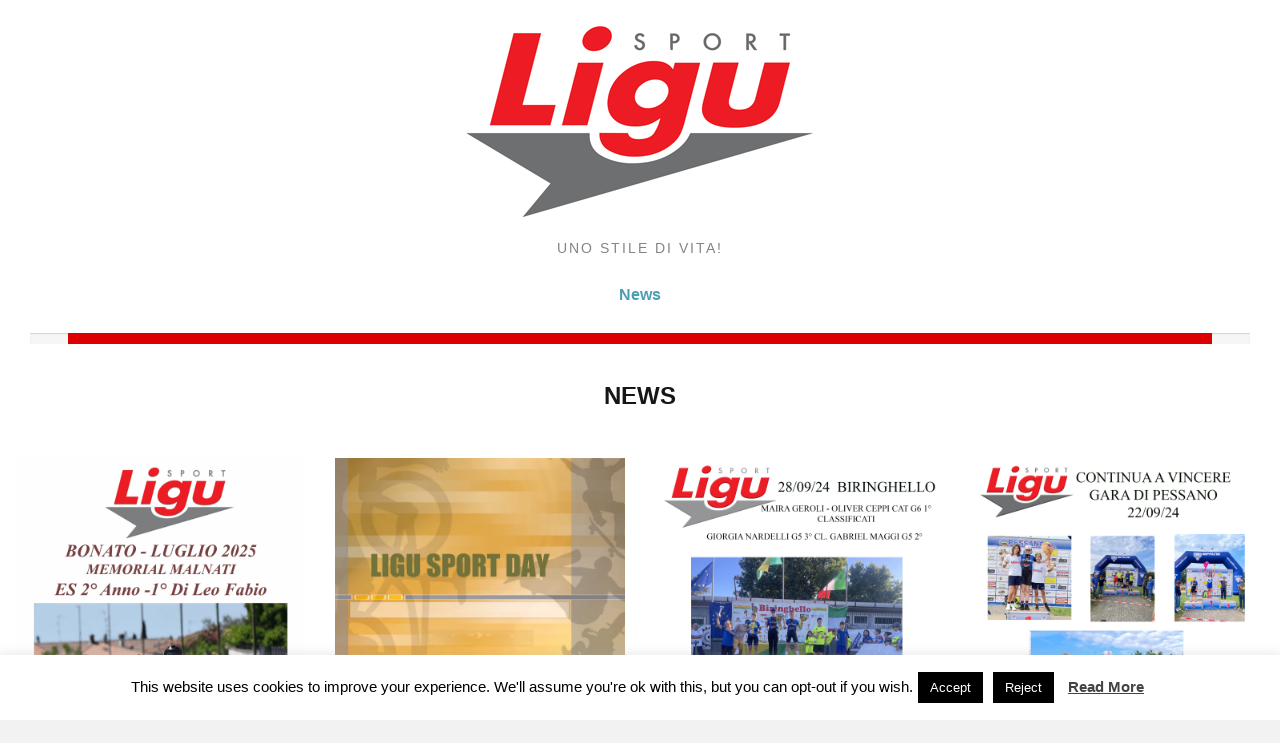

--- FILE ---
content_type: text/html; charset=UTF-8
request_url: http://www.ligusport.com/team/category/news/
body_size: 60135
content:
<!DOCTYPE html>
<html dir="ltr" lang="it-IT" xmlns:fb="https://www.facebook.com/2008/fbml" xmlns:addthis="https://www.addthis.com/help/api-spec"  prefix="og: https://ogp.me/ns#" class="no-js no-svg">

<head>
    <meta charset="UTF-8">
    <meta name="viewport" content="width=device-width, initial-scale=1">
    <link rel="profile" href="http://gmpg.org/xfn/11">

    <title>news | LIGU SPORT</title>
	<style>img:is([sizes="auto" i], [sizes^="auto," i]) { contain-intrinsic-size: 3000px 1500px }</style>
	
		<!-- All in One SEO 4.8.5 - aioseo.com -->
	<meta name="robots" content="noindex, max-image-preview:large" />
	<link rel="canonical" href="http://www.ligusport.com/team/category/news/" />
	<link rel="next" href="http://www.ligusport.com/team/category/news/page/2/" />
	<meta name="generator" content="All in One SEO (AIOSEO) 4.8.5" />
		<script type="application/ld+json" class="aioseo-schema">
			{"@context":"https:\/\/schema.org","@graph":[{"@type":"BreadcrumbList","@id":"http:\/\/www.ligusport.com\/team\/category\/news\/#breadcrumblist","itemListElement":[{"@type":"ListItem","@id":"http:\/\/www.ligusport.com\/team#listItem","position":1,"name":"Home","item":"http:\/\/www.ligusport.com\/team","nextItem":{"@type":"ListItem","@id":"http:\/\/www.ligusport.com\/team\/category\/news\/#listItem","name":"news"}},{"@type":"ListItem","@id":"http:\/\/www.ligusport.com\/team\/category\/news\/#listItem","position":2,"name":"news","previousItem":{"@type":"ListItem","@id":"http:\/\/www.ligusport.com\/team#listItem","name":"Home"}}]},{"@type":"CollectionPage","@id":"http:\/\/www.ligusport.com\/team\/category\/news\/#collectionpage","url":"http:\/\/www.ligusport.com\/team\/category\/news\/","name":"news | LIGU SPORT","inLanguage":"it-IT","isPartOf":{"@id":"http:\/\/www.ligusport.com\/team\/#website"},"breadcrumb":{"@id":"http:\/\/www.ligusport.com\/team\/category\/news\/#breadcrumblist"}},{"@type":"Organization","@id":"http:\/\/www.ligusport.com\/team\/#organization","name":"LIGU SPORT","description":"UNO STILE DI VITA!","url":"http:\/\/www.ligusport.com\/team\/","logo":{"@type":"ImageObject","url":"http:\/\/www.ligusport.com\/team\/wp-content\/uploads\/2017\/10\/cropped-RLSPORT02-LINE-07-1.png","@id":"http:\/\/www.ligusport.com\/team\/category\/news\/#organizationLogo","width":350,"height":194},"image":{"@id":"http:\/\/www.ligusport.com\/team\/category\/news\/#organizationLogo"}},{"@type":"WebSite","@id":"http:\/\/www.ligusport.com\/team\/#website","url":"http:\/\/www.ligusport.com\/team\/","name":"LIGU SPORT","description":"UNO STILE DI VITA!","inLanguage":"it-IT","publisher":{"@id":"http:\/\/www.ligusport.com\/team\/#organization"}}]}
		</script>
		<!-- All in One SEO -->

<link rel='dns-prefetch' href='//platform-api.sharethis.com' />
<link rel='dns-prefetch' href='//s7.addthis.com' />
<link rel="alternate" type="application/rss+xml" title="LIGU SPORT &raquo; Feed" href="http://www.ligusport.com/team/feed/" />
<link rel="alternate" type="application/rss+xml" title="LIGU SPORT &raquo; news Feed della categoria" href="http://www.ligusport.com/team/category/news/feed/" />
<script type="text/javascript">
/* <![CDATA[ */
window._wpemojiSettings = {"baseUrl":"https:\/\/s.w.org\/images\/core\/emoji\/16.0.1\/72x72\/","ext":".png","svgUrl":"https:\/\/s.w.org\/images\/core\/emoji\/16.0.1\/svg\/","svgExt":".svg","source":{"concatemoji":"http:\/\/www.ligusport.com\/team\/wp-includes\/js\/wp-emoji-release.min.js?ver=6.8.3"}};
/*! This file is auto-generated */
!function(s,n){var o,i,e;function c(e){try{var t={supportTests:e,timestamp:(new Date).valueOf()};sessionStorage.setItem(o,JSON.stringify(t))}catch(e){}}function p(e,t,n){e.clearRect(0,0,e.canvas.width,e.canvas.height),e.fillText(t,0,0);var t=new Uint32Array(e.getImageData(0,0,e.canvas.width,e.canvas.height).data),a=(e.clearRect(0,0,e.canvas.width,e.canvas.height),e.fillText(n,0,0),new Uint32Array(e.getImageData(0,0,e.canvas.width,e.canvas.height).data));return t.every(function(e,t){return e===a[t]})}function u(e,t){e.clearRect(0,0,e.canvas.width,e.canvas.height),e.fillText(t,0,0);for(var n=e.getImageData(16,16,1,1),a=0;a<n.data.length;a++)if(0!==n.data[a])return!1;return!0}function f(e,t,n,a){switch(t){case"flag":return n(e,"\ud83c\udff3\ufe0f\u200d\u26a7\ufe0f","\ud83c\udff3\ufe0f\u200b\u26a7\ufe0f")?!1:!n(e,"\ud83c\udde8\ud83c\uddf6","\ud83c\udde8\u200b\ud83c\uddf6")&&!n(e,"\ud83c\udff4\udb40\udc67\udb40\udc62\udb40\udc65\udb40\udc6e\udb40\udc67\udb40\udc7f","\ud83c\udff4\u200b\udb40\udc67\u200b\udb40\udc62\u200b\udb40\udc65\u200b\udb40\udc6e\u200b\udb40\udc67\u200b\udb40\udc7f");case"emoji":return!a(e,"\ud83e\udedf")}return!1}function g(e,t,n,a){var r="undefined"!=typeof WorkerGlobalScope&&self instanceof WorkerGlobalScope?new OffscreenCanvas(300,150):s.createElement("canvas"),o=r.getContext("2d",{willReadFrequently:!0}),i=(o.textBaseline="top",o.font="600 32px Arial",{});return e.forEach(function(e){i[e]=t(o,e,n,a)}),i}function t(e){var t=s.createElement("script");t.src=e,t.defer=!0,s.head.appendChild(t)}"undefined"!=typeof Promise&&(o="wpEmojiSettingsSupports",i=["flag","emoji"],n.supports={everything:!0,everythingExceptFlag:!0},e=new Promise(function(e){s.addEventListener("DOMContentLoaded",e,{once:!0})}),new Promise(function(t){var n=function(){try{var e=JSON.parse(sessionStorage.getItem(o));if("object"==typeof e&&"number"==typeof e.timestamp&&(new Date).valueOf()<e.timestamp+604800&&"object"==typeof e.supportTests)return e.supportTests}catch(e){}return null}();if(!n){if("undefined"!=typeof Worker&&"undefined"!=typeof OffscreenCanvas&&"undefined"!=typeof URL&&URL.createObjectURL&&"undefined"!=typeof Blob)try{var e="postMessage("+g.toString()+"("+[JSON.stringify(i),f.toString(),p.toString(),u.toString()].join(",")+"));",a=new Blob([e],{type:"text/javascript"}),r=new Worker(URL.createObjectURL(a),{name:"wpTestEmojiSupports"});return void(r.onmessage=function(e){c(n=e.data),r.terminate(),t(n)})}catch(e){}c(n=g(i,f,p,u))}t(n)}).then(function(e){for(var t in e)n.supports[t]=e[t],n.supports.everything=n.supports.everything&&n.supports[t],"flag"!==t&&(n.supports.everythingExceptFlag=n.supports.everythingExceptFlag&&n.supports[t]);n.supports.everythingExceptFlag=n.supports.everythingExceptFlag&&!n.supports.flag,n.DOMReady=!1,n.readyCallback=function(){n.DOMReady=!0}}).then(function(){return e}).then(function(){var e;n.supports.everything||(n.readyCallback(),(e=n.source||{}).concatemoji?t(e.concatemoji):e.wpemoji&&e.twemoji&&(t(e.twemoji),t(e.wpemoji)))}))}((window,document),window._wpemojiSettings);
/* ]]> */
</script>
<style id='wp-emoji-styles-inline-css' type='text/css'>

	img.wp-smiley, img.emoji {
		display: inline !important;
		border: none !important;
		box-shadow: none !important;
		height: 1em !important;
		width: 1em !important;
		margin: 0 0.07em !important;
		vertical-align: -0.1em !important;
		background: none !important;
		padding: 0 !important;
	}
</style>
<link rel='stylesheet' id='wp-block-library-css' href='http://www.ligusport.com/team/wp-includes/css/dist/block-library/style.min.css?ver=6.8.3' type='text/css' media='all' />
<style id='classic-theme-styles-inline-css' type='text/css'>
/*! This file is auto-generated */
.wp-block-button__link{color:#fff;background-color:#32373c;border-radius:9999px;box-shadow:none;text-decoration:none;padding:calc(.667em + 2px) calc(1.333em + 2px);font-size:1.125em}.wp-block-file__button{background:#32373c;color:#fff;text-decoration:none}
</style>
<style id='global-styles-inline-css' type='text/css'>
:root{--wp--preset--aspect-ratio--square: 1;--wp--preset--aspect-ratio--4-3: 4/3;--wp--preset--aspect-ratio--3-4: 3/4;--wp--preset--aspect-ratio--3-2: 3/2;--wp--preset--aspect-ratio--2-3: 2/3;--wp--preset--aspect-ratio--16-9: 16/9;--wp--preset--aspect-ratio--9-16: 9/16;--wp--preset--color--black: #000000;--wp--preset--color--cyan-bluish-gray: #abb8c3;--wp--preset--color--white: #fff;--wp--preset--color--pale-pink: #f78da7;--wp--preset--color--vivid-red: #cf2e2e;--wp--preset--color--luminous-vivid-orange: #ff6900;--wp--preset--color--luminous-vivid-amber: #fcb900;--wp--preset--color--light-green-cyan: #7bdcb5;--wp--preset--color--vivid-green-cyan: #00d084;--wp--preset--color--pale-cyan-blue: #8ed1fc;--wp--preset--color--vivid-cyan-blue: #0693e3;--wp--preset--color--vivid-purple: #9b51e0;--wp--preset--color--accent: #0066bf;--wp--preset--color--dark-grey: #161616;--wp--preset--color--medium-grey: #9a9a9a;--wp--preset--color--light-grey: #f2f2f2;--wp--preset--gradient--vivid-cyan-blue-to-vivid-purple: linear-gradient(135deg,rgba(6,147,227,1) 0%,rgb(155,81,224) 100%);--wp--preset--gradient--light-green-cyan-to-vivid-green-cyan: linear-gradient(135deg,rgb(122,220,180) 0%,rgb(0,208,130) 100%);--wp--preset--gradient--luminous-vivid-amber-to-luminous-vivid-orange: linear-gradient(135deg,rgba(252,185,0,1) 0%,rgba(255,105,0,1) 100%);--wp--preset--gradient--luminous-vivid-orange-to-vivid-red: linear-gradient(135deg,rgba(255,105,0,1) 0%,rgb(207,46,46) 100%);--wp--preset--gradient--very-light-gray-to-cyan-bluish-gray: linear-gradient(135deg,rgb(238,238,238) 0%,rgb(169,184,195) 100%);--wp--preset--gradient--cool-to-warm-spectrum: linear-gradient(135deg,rgb(74,234,220) 0%,rgb(151,120,209) 20%,rgb(207,42,186) 40%,rgb(238,44,130) 60%,rgb(251,105,98) 80%,rgb(254,248,76) 100%);--wp--preset--gradient--blush-light-purple: linear-gradient(135deg,rgb(255,206,236) 0%,rgb(152,150,240) 100%);--wp--preset--gradient--blush-bordeaux: linear-gradient(135deg,rgb(254,205,165) 0%,rgb(254,45,45) 50%,rgb(107,0,62) 100%);--wp--preset--gradient--luminous-dusk: linear-gradient(135deg,rgb(255,203,112) 0%,rgb(199,81,192) 50%,rgb(65,88,208) 100%);--wp--preset--gradient--pale-ocean: linear-gradient(135deg,rgb(255,245,203) 0%,rgb(182,227,212) 50%,rgb(51,167,181) 100%);--wp--preset--gradient--electric-grass: linear-gradient(135deg,rgb(202,248,128) 0%,rgb(113,206,126) 100%);--wp--preset--gradient--midnight: linear-gradient(135deg,rgb(2,3,129) 0%,rgb(40,116,252) 100%);--wp--preset--font-size--small: 13px;--wp--preset--font-size--medium: 20px;--wp--preset--font-size--large: 36px;--wp--preset--font-size--x-large: 42px;--wp--preset--spacing--20: 0.44rem;--wp--preset--spacing--30: 0.67rem;--wp--preset--spacing--40: 1rem;--wp--preset--spacing--50: 1.5rem;--wp--preset--spacing--60: 2.25rem;--wp--preset--spacing--70: 3.38rem;--wp--preset--spacing--80: 5.06rem;--wp--preset--shadow--natural: 6px 6px 9px rgba(0, 0, 0, 0.2);--wp--preset--shadow--deep: 12px 12px 50px rgba(0, 0, 0, 0.4);--wp--preset--shadow--sharp: 6px 6px 0px rgba(0, 0, 0, 0.2);--wp--preset--shadow--outlined: 6px 6px 0px -3px rgba(255, 255, 255, 1), 6px 6px rgba(0, 0, 0, 1);--wp--preset--shadow--crisp: 6px 6px 0px rgba(0, 0, 0, 1);}:where(.is-layout-flex){gap: 0.5em;}:where(.is-layout-grid){gap: 0.5em;}body .is-layout-flex{display: flex;}.is-layout-flex{flex-wrap: wrap;align-items: center;}.is-layout-flex > :is(*, div){margin: 0;}body .is-layout-grid{display: grid;}.is-layout-grid > :is(*, div){margin: 0;}:where(.wp-block-columns.is-layout-flex){gap: 2em;}:where(.wp-block-columns.is-layout-grid){gap: 2em;}:where(.wp-block-post-template.is-layout-flex){gap: 1.25em;}:where(.wp-block-post-template.is-layout-grid){gap: 1.25em;}.has-black-color{color: var(--wp--preset--color--black) !important;}.has-cyan-bluish-gray-color{color: var(--wp--preset--color--cyan-bluish-gray) !important;}.has-white-color{color: var(--wp--preset--color--white) !important;}.has-pale-pink-color{color: var(--wp--preset--color--pale-pink) !important;}.has-vivid-red-color{color: var(--wp--preset--color--vivid-red) !important;}.has-luminous-vivid-orange-color{color: var(--wp--preset--color--luminous-vivid-orange) !important;}.has-luminous-vivid-amber-color{color: var(--wp--preset--color--luminous-vivid-amber) !important;}.has-light-green-cyan-color{color: var(--wp--preset--color--light-green-cyan) !important;}.has-vivid-green-cyan-color{color: var(--wp--preset--color--vivid-green-cyan) !important;}.has-pale-cyan-blue-color{color: var(--wp--preset--color--pale-cyan-blue) !important;}.has-vivid-cyan-blue-color{color: var(--wp--preset--color--vivid-cyan-blue) !important;}.has-vivid-purple-color{color: var(--wp--preset--color--vivid-purple) !important;}.has-black-background-color{background-color: var(--wp--preset--color--black) !important;}.has-cyan-bluish-gray-background-color{background-color: var(--wp--preset--color--cyan-bluish-gray) !important;}.has-white-background-color{background-color: var(--wp--preset--color--white) !important;}.has-pale-pink-background-color{background-color: var(--wp--preset--color--pale-pink) !important;}.has-vivid-red-background-color{background-color: var(--wp--preset--color--vivid-red) !important;}.has-luminous-vivid-orange-background-color{background-color: var(--wp--preset--color--luminous-vivid-orange) !important;}.has-luminous-vivid-amber-background-color{background-color: var(--wp--preset--color--luminous-vivid-amber) !important;}.has-light-green-cyan-background-color{background-color: var(--wp--preset--color--light-green-cyan) !important;}.has-vivid-green-cyan-background-color{background-color: var(--wp--preset--color--vivid-green-cyan) !important;}.has-pale-cyan-blue-background-color{background-color: var(--wp--preset--color--pale-cyan-blue) !important;}.has-vivid-cyan-blue-background-color{background-color: var(--wp--preset--color--vivid-cyan-blue) !important;}.has-vivid-purple-background-color{background-color: var(--wp--preset--color--vivid-purple) !important;}.has-black-border-color{border-color: var(--wp--preset--color--black) !important;}.has-cyan-bluish-gray-border-color{border-color: var(--wp--preset--color--cyan-bluish-gray) !important;}.has-white-border-color{border-color: var(--wp--preset--color--white) !important;}.has-pale-pink-border-color{border-color: var(--wp--preset--color--pale-pink) !important;}.has-vivid-red-border-color{border-color: var(--wp--preset--color--vivid-red) !important;}.has-luminous-vivid-orange-border-color{border-color: var(--wp--preset--color--luminous-vivid-orange) !important;}.has-luminous-vivid-amber-border-color{border-color: var(--wp--preset--color--luminous-vivid-amber) !important;}.has-light-green-cyan-border-color{border-color: var(--wp--preset--color--light-green-cyan) !important;}.has-vivid-green-cyan-border-color{border-color: var(--wp--preset--color--vivid-green-cyan) !important;}.has-pale-cyan-blue-border-color{border-color: var(--wp--preset--color--pale-cyan-blue) !important;}.has-vivid-cyan-blue-border-color{border-color: var(--wp--preset--color--vivid-cyan-blue) !important;}.has-vivid-purple-border-color{border-color: var(--wp--preset--color--vivid-purple) !important;}.has-vivid-cyan-blue-to-vivid-purple-gradient-background{background: var(--wp--preset--gradient--vivid-cyan-blue-to-vivid-purple) !important;}.has-light-green-cyan-to-vivid-green-cyan-gradient-background{background: var(--wp--preset--gradient--light-green-cyan-to-vivid-green-cyan) !important;}.has-luminous-vivid-amber-to-luminous-vivid-orange-gradient-background{background: var(--wp--preset--gradient--luminous-vivid-amber-to-luminous-vivid-orange) !important;}.has-luminous-vivid-orange-to-vivid-red-gradient-background{background: var(--wp--preset--gradient--luminous-vivid-orange-to-vivid-red) !important;}.has-very-light-gray-to-cyan-bluish-gray-gradient-background{background: var(--wp--preset--gradient--very-light-gray-to-cyan-bluish-gray) !important;}.has-cool-to-warm-spectrum-gradient-background{background: var(--wp--preset--gradient--cool-to-warm-spectrum) !important;}.has-blush-light-purple-gradient-background{background: var(--wp--preset--gradient--blush-light-purple) !important;}.has-blush-bordeaux-gradient-background{background: var(--wp--preset--gradient--blush-bordeaux) !important;}.has-luminous-dusk-gradient-background{background: var(--wp--preset--gradient--luminous-dusk) !important;}.has-pale-ocean-gradient-background{background: var(--wp--preset--gradient--pale-ocean) !important;}.has-electric-grass-gradient-background{background: var(--wp--preset--gradient--electric-grass) !important;}.has-midnight-gradient-background{background: var(--wp--preset--gradient--midnight) !important;}.has-small-font-size{font-size: var(--wp--preset--font-size--small) !important;}.has-medium-font-size{font-size: var(--wp--preset--font-size--medium) !important;}.has-large-font-size{font-size: var(--wp--preset--font-size--large) !important;}.has-x-large-font-size{font-size: var(--wp--preset--font-size--x-large) !important;}
:where(.wp-block-post-template.is-layout-flex){gap: 1.25em;}:where(.wp-block-post-template.is-layout-grid){gap: 1.25em;}
:where(.wp-block-columns.is-layout-flex){gap: 2em;}:where(.wp-block-columns.is-layout-grid){gap: 2em;}
:root :where(.wp-block-pullquote){font-size: 1.5em;line-height: 1.6;}
</style>
<link rel='stylesheet' id='cookie-law-info-css' href='http://www.ligusport.com/team/wp-content/plugins/cookie-law-info/legacy/public/css/cookie-law-info-public.css?ver=3.3.1' type='text/css' media='all' />
<link rel='stylesheet' id='cookie-law-info-gdpr-css' href='http://www.ligusport.com/team/wp-content/plugins/cookie-law-info/legacy/public/css/cookie-law-info-gdpr.css?ver=3.3.1' type='text/css' media='all' />
<link rel='stylesheet' id='bootstrap-reboot-css' href='http://www.ligusport.com/team/wp-content/themes/camer/assets/css/bootstrap-reboot.css?ver=screen' type='text/css' media='all' />
<link rel='stylesheet' id='bootstrap-grid-css' href='http://www.ligusport.com/team/wp-content/themes/camer/assets/css/bootstrap-grid.css?ver=screen' type='text/css' media='all' />
<link rel='stylesheet' id='camer-stylesheet-css' href='http://www.ligusport.com/team/wp-content/themes/camer/style.css?ver=1.0.7' type='text/css' media='all' />
<style id='camer-stylesheet-inline-css' type='text/css'>

	#page {max-width: 1680px;}
	#banner-sidebar {max-width: 1680px;}
	::-moz-selection {background-color: #dd0000;}
	::selection {background-color: #dd0000;}	
#header-page-footer-inner,
.blog-grid .date-block-wrapper,
.featured-box-link:hover,
.slide-readmore a:hover,
.wp-block-button .wp-block-button__link,
#comments .submit,
.main-navigation-menu ul li,
.has-accent-background-colour	{ background-color: #dd0000;}
.featured-box-link:hover,
blockquote,
blockquote.alignright,
	#site-footer,
.slide-readmore a:hover,
.main-navigation-menu:before, 
.main-navigation-menu:after	{ border-color: #dd0000;}
.carousel .icon-collapse:hover,
.carousel .icon-expand:hover,
.top-social-menu .social-icons-menu li a .icon:hover { fill: #dd0000;}
.blog-grid .post-meta-category,
.has-accent-colour { color: #dd0000;}		
#site-title a,
#site-title a:visited,
h1, h2, h3, h4, h5, h6,
a:focus,
a:hover,
.entry-title a,
.entry-title a:visited,
#footer-posted-in,
#footer-tagged-with,
#error-title,
.wp-caption-text,
.main-navigation-toggle,
.main-navigation-menu a:link,
.main-navigation-menu a:visited,
.has-dark-grey-colour,
.wp-block-image figcaption,
p.has-drop-cap:not(:focus):first-letter { color: #161616;}	
.main-navigation-toggle .icon,
.top-social-menu .social-icons-menu li a .icon,
.footer-social-menu a,
.footer-social-menu a:visited	{ fill: #161616;}
#comments .submit:hover,
.button:focus,
.button:hover,
#infinite-handle span:focus,
#infinite-handle span:hover,
.wp-block-button .wp-block-button__link:focus,
.wp-block-button .wp-block-button__link:hover,
button:focus,
button:hover,
input[type=submit]:focus,
input[type=submit]:hover,
input[type=reset]:focus,
input[type=reset]:hover,
input[type=button]:focus,
input[type=button]:hover,
.has-dark-grey-background-colour { background-color: #161616;}	
.has-medium-grey-background-colour { background-color: #9a9a9a;}
#footer-copyright,
#footer-copyright a,
#footer-credit,
#footer-credit a,
blockquote cite,
.entry-meta, 
.entry-meta a, 
.entry-meta a:visited,
.related-post-date,
.has-medium-grey-colour	{ color: #9a9a9a;}
::-webkit-input-placeholder { color: #9a9a9a;}
::-moz-placeholder { color: #9a9a9a;}
::-ms-input-placeholder { color: #9a9a9a;}	
::placeholder { color: #9a9a9a;} p.has-drop-cap:not(:focus):first-letter { color: #161616;	} 
</style>
<link rel='stylesheet' id='addthis_all_pages-css' href='http://www.ligusport.com/team/wp-content/plugins/addthis-follow/frontend/build/addthis_wordpress_public.min.css?ver=6.8.3' type='text/css' media='all' />
<script type="text/javascript" src="http://www.ligusport.com/team/wp-includes/js/jquery/jquery.min.js?ver=3.7.1" id="jquery-core-js"></script>
<script type="text/javascript" src="http://www.ligusport.com/team/wp-includes/js/jquery/jquery-migrate.min.js?ver=3.4.1" id="jquery-migrate-js"></script>
<script type="text/javascript" id="cookie-law-info-js-extra">
/* <![CDATA[ */
var Cli_Data = {"nn_cookie_ids":[],"cookielist":[],"non_necessary_cookies":[],"ccpaEnabled":"","ccpaRegionBased":"","ccpaBarEnabled":"","strictlyEnabled":["necessary","obligatoire"],"ccpaType":"gdpr","js_blocking":"","custom_integration":"","triggerDomRefresh":"","secure_cookies":""};
var cli_cookiebar_settings = {"animate_speed_hide":"500","animate_speed_show":"500","background":"#FFF","border":"#b1a6a6c2","border_on":"","button_1_button_colour":"#000","button_1_button_hover":"#000000","button_1_link_colour":"#fff","button_1_as_button":"1","button_1_new_win":"","button_2_button_colour":"#333","button_2_button_hover":"#292929","button_2_link_colour":"#444","button_2_as_button":"","button_2_hidebar":"","button_3_button_colour":"#000","button_3_button_hover":"#000000","button_3_link_colour":"#fff","button_3_as_button":"1","button_3_new_win":"","button_4_button_colour":"#000","button_4_button_hover":"#000000","button_4_link_colour":"#fff","button_4_as_button":"1","button_7_button_colour":"#61a229","button_7_button_hover":"#4e8221","button_7_link_colour":"#fff","button_7_as_button":"1","button_7_new_win":"","font_family":"Tahoma, Geneva, sans-serif","header_fix":"","notify_animate_hide":"1","notify_animate_show":"","notify_div_id":"#cookie-law-info-bar","notify_position_horizontal":"right","notify_position_vertical":"bottom","scroll_close":"1","scroll_close_reload":"","accept_close_reload":"","reject_close_reload":"","showagain_tab":"1","showagain_background":"#fff","showagain_border":"#000","showagain_div_id":"#cookie-law-info-again","showagain_x_position":"100px","text":"#000","show_once_yn":"1","show_once":"10000","logging_on":"","as_popup":"","popup_overlay":"1","bar_heading_text":"","cookie_bar_as":"banner","popup_showagain_position":"bottom-right","widget_position":"left"};
var log_object = {"ajax_url":"http:\/\/www.ligusport.com\/team\/wp-admin\/admin-ajax.php"};
/* ]]> */
</script>
<script type="text/javascript" src="http://www.ligusport.com/team/wp-content/plugins/cookie-law-info/legacy/public/js/cookie-law-info-public.js?ver=3.3.1" id="cookie-law-info-js"></script>
<script type="text/javascript" src="//platform-api.sharethis.com/js/sharethis.js#source=googleanalytics-wordpress#product=ga&amp;property=5f96e348717b2a001a4b8fa3" id="googleanalytics-platform-sharethis-js"></script>
<script type="text/javascript" src="https://s7.addthis.com/js/300/addthis_widget.js?ver=6.8.3#pubid=wp-e3e1031917fa4a99fcaf2122ef4991e5" id="addthis_widget-js"></script>
<link rel="https://api.w.org/" href="http://www.ligusport.com/team/wp-json/" /><link rel="alternate" title="JSON" type="application/json" href="http://www.ligusport.com/team/wp-json/wp/v2/categories/4" /><link rel="EditURI" type="application/rsd+xml" title="RSD" href="http://www.ligusport.com/team/xmlrpc.php?rsd" />
<meta name="generator" content="WordPress 6.8.3" />
<script data-cfasync="false" type="text/javascript">if (window.addthis_product === undefined) { window.addthis_product = "wpf"; } if (window.wp_product_version === undefined) { window.wp_product_version = "wpf-4.2.7"; } if (window.addthis_share === undefined) { window.addthis_share = {}; } if (window.addthis_config === undefined) { window.addthis_config = {"data_track_clickback":true,"ignore_server_config":true,"ui_atversion":300}; } if (window.addthis_layers === undefined) { window.addthis_layers = {}; } if (window.addthis_layers_tools === undefined) { window.addthis_layers_tools = [{"followtoolbox":{"services":[{"id":"ligusport","usertype":"user","service":"linkedin"},{"id":"ligusport","service":"facebook"}],"orientation":"horizontal","size":"large","thankyou":true,"title":"Seguici","elements":".addthis_horizontal_follow_toolbox"}},{"responsiveshare":{"numPreferredServices":3,"counts":"none","size":"32px","style":"responsive","shareCountThreshold":0,"elements":".addthis_inline_share_toolbox_3dij,.at-above-post-homepage,.at-below-post-homepage,.at-above-post,.at-below-post,.at-above-post-page,.at-below-post-page,.at-above-post-cat-page,.at-below-post-cat-page,.at-above-post-arch-page,.at-below-post-arch-page","id":"responsiveshare"}}]; } else { window.addthis_layers_tools.push({"followtoolbox":{"services":[{"id":"ligusport","usertype":"user","service":"linkedin"},{"id":"ligusport","service":"facebook"}],"orientation":"horizontal","size":"large","thankyou":true,"title":"Seguici","elements":".addthis_horizontal_follow_toolbox"}}); window.addthis_layers_tools.push({"responsiveshare":{"numPreferredServices":3,"counts":"none","size":"32px","style":"responsive","shareCountThreshold":0,"elements":".addthis_inline_share_toolbox_3dij,.at-above-post-homepage,.at-below-post-homepage,.at-above-post,.at-below-post,.at-above-post-page,.at-below-post-page,.at-above-post-cat-page,.at-below-post-cat-page,.at-above-post-arch-page,.at-below-post-arch-page","id":"responsiveshare"}});  } if (window.addthis_plugin_info === undefined) { window.addthis_plugin_info = {"info_status":"enabled","cms_name":"WordPress","plugin_name":"Follow Buttons by AddThis","plugin_version":"4.2.7","plugin_mode":"WordPress","anonymous_profile_id":"wp-e3e1031917fa4a99fcaf2122ef4991e5","page_info":{"template":"categories","post_type":""},"sharing_enabled_on_post_via_metabox":false}; } 
                    (function() {
                      var first_load_interval_id = setInterval(function () {
                        if (typeof window.addthis !== 'undefined') {
                          window.clearInterval(first_load_interval_id);
                          if (typeof window.addthis_layers !== 'undefined' && Object.getOwnPropertyNames(window.addthis_layers).length > 0) {
                            window.addthis.layers(window.addthis_layers);
                          }
                          if (Array.isArray(window.addthis_layers_tools)) {
                            for (i = 0; i < window.addthis_layers_tools.length; i++) {
                              window.addthis.layers(window.addthis_layers_tools[i]);
                            }
                          }
                        }
                     },1000)
                    }());
                </script><script data-cfasync="false" type="text/javascript">if (window.addthis_product === undefined) { window.addthis_product = "wpp"; } if (window.wp_product_version === undefined) { window.wp_product_version = "wpp-6.2.7"; } if (window.addthis_share === undefined) { window.addthis_share = {}; } if (window.addthis_config === undefined) { window.addthis_config = {"data_track_clickback":true,"ignore_server_config":true,"ui_atversion":300}; } if (window.addthis_layers === undefined) { window.addthis_layers = {}; } if (window.addthis_layers_tools === undefined) { window.addthis_layers_tools = [{"followtoolbox":{"services":[{"id":"ligusport","usertype":"user","service":"linkedin"},{"id":"ligusport","service":"facebook"}],"orientation":"horizontal","size":"large","thankyou":true,"title":"Seguici","elements":".addthis_horizontal_follow_toolbox"}},{"responsiveshare":{"numPreferredServices":3,"counts":"none","size":"32px","style":"responsive","shareCountThreshold":0,"elements":".addthis_inline_share_toolbox_3dij,.at-above-post-homepage,.at-below-post-homepage,.at-above-post,.at-below-post,.at-above-post-page,.at-below-post-page,.at-above-post-cat-page,.at-below-post-cat-page,.at-above-post-arch-page,.at-below-post-arch-page","id":"responsiveshare"}}]; } else { window.addthis_layers_tools.push({"followtoolbox":{"services":[{"id":"ligusport","usertype":"user","service":"linkedin"},{"id":"ligusport","service":"facebook"}],"orientation":"horizontal","size":"large","thankyou":true,"title":"Seguici","elements":".addthis_horizontal_follow_toolbox"}}); window.addthis_layers_tools.push({"responsiveshare":{"numPreferredServices":3,"counts":"none","size":"32px","style":"responsive","shareCountThreshold":0,"elements":".addthis_inline_share_toolbox_3dij,.at-above-post-homepage,.at-below-post-homepage,.at-above-post,.at-below-post,.at-above-post-page,.at-below-post-page,.at-above-post-cat-page,.at-below-post-cat-page,.at-above-post-arch-page,.at-below-post-arch-page","id":"responsiveshare"}});  } if (window.addthis_plugin_info === undefined) { window.addthis_plugin_info = {"info_status":"enabled","cms_name":"WordPress","plugin_name":"Share Buttons by AddThis","plugin_version":"6.2.7","plugin_mode":"WordPress","anonymous_profile_id":"wp-e3e1031917fa4a99fcaf2122ef4991e5","page_info":{"template":"categories","post_type":""},"sharing_enabled_on_post_via_metabox":false}; } 
                    (function() {
                      var first_load_interval_id = setInterval(function () {
                        if (typeof window.addthis !== 'undefined') {
                          window.clearInterval(first_load_interval_id);
                          if (typeof window.addthis_layers !== 'undefined' && Object.getOwnPropertyNames(window.addthis_layers).length > 0) {
                            window.addthis.layers(window.addthis_layers);
                          }
                          if (Array.isArray(window.addthis_layers_tools)) {
                            for (i = 0; i < window.addthis_layers_tools.length; i++) {
                              window.addthis.layers(window.addthis_layers_tools[i]);
                            }
                          }
                        }
                     },1000)
                    }());
                </script><link rel="icon" href="http://www.ligusport.com/team/wp-content/uploads/2017/10/cropped-LIGU-SPORT-SFONDO-32x32.jpg" sizes="32x32" />
<link rel="icon" href="http://www.ligusport.com/team/wp-content/uploads/2017/10/cropped-LIGU-SPORT-SFONDO-192x192.jpg" sizes="192x192" />
<link rel="apple-touch-icon" href="http://www.ligusport.com/team/wp-content/uploads/2017/10/cropped-LIGU-SPORT-SFONDO-180x180.jpg" />
<meta name="msapplication-TileImage" content="http://www.ligusport.com/team/wp-content/uploads/2017/10/cropped-LIGU-SPORT-SFONDO-270x270.jpg" />
</head>

<body class="archive category category-news category-4 wp-custom-logo wp-theme-camer header-center blog-photowall single-right sidebar-blog hfeed">
        <div id="page">
        
<header id="masthead" class="site-header">
    <div id="site-branding" class="site-branding">

        <a href="http://www.ligusport.com/team/" class="custom-logo-link" rel="home"><img width="350" height="194" src="http://www.ligusport.com/team/wp-content/uploads/2017/10/cropped-RLSPORT02-LINE-07-1.png" class="custom-logo" alt="LIGU SPORT" decoding="async" fetchpriority="high" srcset="http://www.ligusport.com/team/wp-content/uploads/2017/10/cropped-RLSPORT02-LINE-07-1.png 350w, http://www.ligusport.com/team/wp-content/uploads/2017/10/cropped-RLSPORT02-LINE-07-1-300x166.png 300w" sizes="(max-width: 350px) 100vw, 350px" /></a>        <p id="site-description">
            UNO STILE DI VITA!        </p>
        
    </div><!-- .site-branding -->
</header><!-- #masthead -->


    <nav id="main-navigation" class="primary-navigation navigation clearfix">
        <ul id="menu-top" class="main-navigation-menu"><li id="menu-item-42" class="menu-item menu-item-type-taxonomy menu-item-object-category current-menu-item menu-item-42"><a href="http://www.ligusport.com/team/category/news/" aria-current="page">News</a></li>
</ul>    </nav>

<div id="header-page-footer">
    <div id="header-page-footer-inner"></div>
</div>
<nav id="header-social-icons" class="top-social-menu camer-social-menu clearfix"></nav>
        
        
        
        

<header class="archive-header"><h1 class="archive-title">news</h1></header><div class="post-wrapper container"><div id="primary" class="content-area row"><main id="main" class="site-main col-lg-12"><ul id="photowall" class="row row-eq-height">

<li class="col-md-6  col-lg-4 col-xl-3"><article id="post-268"class="post-268 post type-post status-publish format-standard has-post-thumbnail hentry category-attivita-sportiva category-news comments-off"><div class="post-content">
<figure class="post-image">

    <a class="wp-post-image-link" href="http://www.ligusport.com/team/news/grande-vittoria-per-di-leo-fabio/" rel="bookmark">

        <img width="1810" height="2560" src="http://www.ligusport.com/team/wp-content/uploads/2025/07/Bonato-scaled.png" class="attachment-camer-photowall-thumbnail size-camer-photowall-thumbnail wp-post-image" alt="" decoding="async" srcset="http://www.ligusport.com/team/wp-content/uploads/2025/07/Bonato-scaled.png 1810w, http://www.ligusport.com/team/wp-content/uploads/2025/07/Bonato-212x300.png 212w, http://www.ligusport.com/team/wp-content/uploads/2025/07/Bonato-724x1024.png 724w, http://www.ligusport.com/team/wp-content/uploads/2025/07/Bonato-768x1086.png 768w, http://www.ligusport.com/team/wp-content/uploads/2025/07/Bonato-1086x1536.png 1086w, http://www.ligusport.com/team/wp-content/uploads/2025/07/Bonato-1448x2048.png 1448w" sizes="(max-width: 1810px) 100vw, 1810px" />
    </a>

    </figure>

<header class="entry-header flex-center"><div class="photowall-caption"><h3 class="entry-title">Grande vittoria per Di Leo Fabio!</h3><ul class="entry-meta"><li class="posted-on meta-date"><span class="screen-reader-text">Posted on</span> <a href="http://www.ligusport.com/team/news/grande-vittoria-per-di-leo-fabio/" rel="bookmark"><time class="entry-date published" datetime="2025-07-10T08:02:52+00:00">Luglio 10, 2025</time><time class="updated" datetime="2025-07-10T08:03:42+00:00">Luglio 10, 2025</time></a></li></ul></div><a href="http://www.ligusport.com/team/news/grande-vittoria-per-di-leo-fabio/"></a></header></div></article></li>

<li class="col-md-6  col-lg-4 col-xl-3"><article id="post-258"class="post-258 post type-post status-publish format-standard has-post-thumbnail hentry category-attivita-sportiva category-news comments-off"><div class="post-content">
<figure class="post-image">

    <a class="wp-post-image-link" href="http://www.ligusport.com/team/news/ligu-sport-day-2024/" rel="bookmark">

        <img width="1244" height="956" src="http://www.ligusport.com/team/wp-content/uploads/2024/11/ligu_sport_day_2024.png" class="attachment-camer-photowall-thumbnail size-camer-photowall-thumbnail wp-post-image" alt="" decoding="async" srcset="http://www.ligusport.com/team/wp-content/uploads/2024/11/ligu_sport_day_2024.png 1244w, http://www.ligusport.com/team/wp-content/uploads/2024/11/ligu_sport_day_2024-300x231.png 300w, http://www.ligusport.com/team/wp-content/uploads/2024/11/ligu_sport_day_2024-1024x787.png 1024w, http://www.ligusport.com/team/wp-content/uploads/2024/11/ligu_sport_day_2024-768x590.png 768w" sizes="(max-width: 1244px) 100vw, 1244px" />
    </a>

    </figure>

<header class="entry-header flex-center"><div class="photowall-caption"><h3 class="entry-title">LIGU SPORT DAY 2024</h3><ul class="entry-meta"><li class="posted-on meta-date"><span class="screen-reader-text">Posted on</span> <a href="http://www.ligusport.com/team/news/ligu-sport-day-2024/" rel="bookmark"><time class="entry-date published updated" datetime="2024-11-18T09:16:45+00:00">Novembre 18, 2024</time></a></li></ul></div><a href="http://www.ligusport.com/team/news/ligu-sport-day-2024/"></a></header></div></article></li>

<li class="col-md-6  col-lg-4 col-xl-3"><article id="post-252"class="post-252 post type-post status-publish format-standard has-post-thumbnail hentry category-attivita-sportiva category-news comments-off"><div class="post-content">
<figure class="post-image">

    <a class="wp-post-image-link" href="http://www.ligusport.com/team/news/ligu-sport-societa-ciclistica-busto-garolfo-biringhello/" rel="bookmark">

        <img width="1810" height="2560" src="http://www.ligusport.com/team/wp-content/uploads/2024/10/Biringhello-copia-scaled.jpg" class="attachment-camer-photowall-thumbnail size-camer-photowall-thumbnail wp-post-image" alt="" decoding="async" srcset="http://www.ligusport.com/team/wp-content/uploads/2024/10/Biringhello-copia-scaled.jpg 1810w, http://www.ligusport.com/team/wp-content/uploads/2024/10/Biringhello-copia-212x300.jpg 212w, http://www.ligusport.com/team/wp-content/uploads/2024/10/Biringhello-copia-724x1024.jpg 724w, http://www.ligusport.com/team/wp-content/uploads/2024/10/Biringhello-copia-768x1086.jpg 768w, http://www.ligusport.com/team/wp-content/uploads/2024/10/Biringhello-copia-1086x1536.jpg 1086w, http://www.ligusport.com/team/wp-content/uploads/2024/10/Biringhello-copia-1448x2048.jpg 1448w" sizes="(max-width: 1810px) 100vw, 1810px" />
    </a>

    </figure>

<header class="entry-header flex-center"><div class="photowall-caption"><h3 class="entry-title">Ligu Sport – Società Ciclistica Busto Garolfo – BIRINGHELLO</h3><ul class="entry-meta"><li class="posted-on meta-date"><span class="screen-reader-text">Posted on</span> <a href="http://www.ligusport.com/team/news/ligu-sport-societa-ciclistica-busto-garolfo-biringhello/" rel="bookmark"><time class="entry-date published updated" datetime="2024-10-08T13:02:00+00:00">Ottobre 8, 2024</time></a></li></ul></div><a href="http://www.ligusport.com/team/news/ligu-sport-societa-ciclistica-busto-garolfo-biringhello/"></a></header></div></article></li>

<li class="col-md-6  col-lg-4 col-xl-3"><article id="post-248"class="post-248 post type-post status-publish format-standard has-post-thumbnail hentry category-attivita-sportiva category-news comments-off"><div class="post-content">
<figure class="post-image">

    <a class="wp-post-image-link" href="http://www.ligusport.com/team/news/ligu-sport-societa-ciclistica-busto-garolfo-continua-a-vincere-gara-di-pessano/" rel="bookmark">

        <img width="2480" height="3508" src="http://www.ligusport.com/team/wp-content/uploads/2024/09/Pessano.png" class="attachment-camer-photowall-thumbnail size-camer-photowall-thumbnail wp-post-image" alt="" decoding="async" loading="lazy" srcset="http://www.ligusport.com/team/wp-content/uploads/2024/09/Pessano.png 2480w, http://www.ligusport.com/team/wp-content/uploads/2024/09/Pessano-212x300.png 212w, http://www.ligusport.com/team/wp-content/uploads/2024/09/Pessano-724x1024.png 724w, http://www.ligusport.com/team/wp-content/uploads/2024/09/Pessano-768x1086.png 768w, http://www.ligusport.com/team/wp-content/uploads/2024/09/Pessano-1086x1536.png 1086w, http://www.ligusport.com/team/wp-content/uploads/2024/09/Pessano-1448x2048.png 1448w" sizes="auto, (max-width: 2480px) 100vw, 2480px" />
    </a>

    </figure>

<header class="entry-header flex-center"><div class="photowall-caption"><h3 class="entry-title">Ligu Sport – Società Ciclistica Busto Garolfo – CONTINUA A VINCERE GARA DI PESSANO</h3><ul class="entry-meta"><li class="posted-on meta-date"><span class="screen-reader-text">Posted on</span> <a href="http://www.ligusport.com/team/news/ligu-sport-societa-ciclistica-busto-garolfo-continua-a-vincere-gara-di-pessano/" rel="bookmark"><time class="entry-date published" datetime="2024-09-30T15:38:52+00:00">Settembre 30, 2024</time><time class="updated" datetime="2024-09-30T15:39:32+00:00">Settembre 30, 2024</time></a></li></ul></div><a href="http://www.ligusport.com/team/news/ligu-sport-societa-ciclistica-busto-garolfo-continua-a-vincere-gara-di-pessano/"></a></header></div></article></li>

<li class="col-md-6  col-lg-4 col-xl-3"><article id="post-244"class="post-244 post type-post status-publish format-standard has-post-thumbnail hentry category-attivita-sportiva category-news comments-off"><div class="post-content">
<figure class="post-image">

    <a class="wp-post-image-link" href="http://www.ligusport.com/team/news/ligu-sport-societa-ciclistica-busto-garolfo-la-prima-volta-dellanno-di-fabio-di-leo/" rel="bookmark">

        <img width="1810" height="2560" src="http://www.ligusport.com/team/wp-content/uploads/2024/07/Unknown-scaled.jpeg" class="attachment-camer-photowall-thumbnail size-camer-photowall-thumbnail wp-post-image" alt="" decoding="async" loading="lazy" srcset="http://www.ligusport.com/team/wp-content/uploads/2024/07/Unknown-scaled.jpeg 1810w, http://www.ligusport.com/team/wp-content/uploads/2024/07/Unknown-212x300.jpeg 212w, http://www.ligusport.com/team/wp-content/uploads/2024/07/Unknown-724x1024.jpeg 724w, http://www.ligusport.com/team/wp-content/uploads/2024/07/Unknown-768x1086.jpeg 768w, http://www.ligusport.com/team/wp-content/uploads/2024/07/Unknown-1086x1536.jpeg 1086w, http://www.ligusport.com/team/wp-content/uploads/2024/07/Unknown-1448x2048.jpeg 1448w" sizes="auto, (max-width: 1810px) 100vw, 1810px" />
    </a>

    </figure>

<header class="entry-header flex-center"><div class="photowall-caption"><h3 class="entry-title">Ligu Sport – Società Ciclistica Busto Garolfo – La prima volta dell&#8217;anno di Fabio Di Leo</h3><ul class="entry-meta"><li class="posted-on meta-date"><span class="screen-reader-text">Posted on</span> <a href="http://www.ligusport.com/team/news/ligu-sport-societa-ciclistica-busto-garolfo-la-prima-volta-dellanno-di-fabio-di-leo/" rel="bookmark"><time class="entry-date published updated" datetime="2024-07-03T10:05:33+00:00">Luglio 3, 2024</time></a></li></ul></div><a href="http://www.ligusport.com/team/news/ligu-sport-societa-ciclistica-busto-garolfo-la-prima-volta-dellanno-di-fabio-di-leo/"></a></header></div></article></li>

<li class="col-md-6  col-lg-4 col-xl-3"><article id="post-237"class="post-237 post type-post status-publish format-standard has-post-thumbnail hentry category-attivita-sportiva category-news comments-off"><div class="post-content">
<figure class="post-image">

    <a class="wp-post-image-link" href="http://www.ligusport.com/team/news/gran-gala-dello-sport-2024/" rel="bookmark">

        <img width="2560" height="1810" src="http://www.ligusport.com/team/wp-content/uploads/2024/02/Gran-Gala-dello-Sport-LIGU-20241-004-scaled.jpg" class="attachment-camer-photowall-thumbnail size-camer-photowall-thumbnail wp-post-image" alt="" decoding="async" loading="lazy" srcset="http://www.ligusport.com/team/wp-content/uploads/2024/02/Gran-Gala-dello-Sport-LIGU-20241-004-scaled.jpg 2560w, http://www.ligusport.com/team/wp-content/uploads/2024/02/Gran-Gala-dello-Sport-LIGU-20241-004-300x212.jpg 300w, http://www.ligusport.com/team/wp-content/uploads/2024/02/Gran-Gala-dello-Sport-LIGU-20241-004-1024x724.jpg 1024w, http://www.ligusport.com/team/wp-content/uploads/2024/02/Gran-Gala-dello-Sport-LIGU-20241-004-768x543.jpg 768w, http://www.ligusport.com/team/wp-content/uploads/2024/02/Gran-Gala-dello-Sport-LIGU-20241-004-1536x1086.jpg 1536w, http://www.ligusport.com/team/wp-content/uploads/2024/02/Gran-Gala-dello-Sport-LIGU-20241-004-2048x1448.jpg 2048w" sizes="auto, (max-width: 2560px) 100vw, 2560px" />
    </a>

    </figure>

<header class="entry-header flex-center"><div class="photowall-caption"><h3 class="entry-title">GRAN GALA dello Sport 2024</h3><ul class="entry-meta"><li class="posted-on meta-date"><span class="screen-reader-text">Posted on</span> <a href="http://www.ligusport.com/team/news/gran-gala-dello-sport-2024/" rel="bookmark"><time class="entry-date published" datetime="2024-02-29T16:21:52+00:00">Febbraio 29, 2024</time><time class="updated" datetime="2024-02-29T16:23:56+00:00">Febbraio 29, 2024</time></a></li></ul></div><a href="http://www.ligusport.com/team/news/gran-gala-dello-sport-2024/"></a></header></div></article></li>

<li class="col-md-6  col-lg-4 col-xl-3"><article id="post-231"class="post-231 post type-post status-publish format-standard has-post-thumbnail hentry category-attivita-sportiva category-news comments-off"><div class="post-content">
<figure class="post-image">

    <a class="wp-post-image-link" href="http://www.ligusport.com/team/news/ligu-sport-societa-ciclistica-busto-garolfo-grandi-risultati-di-maggio-e-giugno-2023/" rel="bookmark">

        <img width="1810" height="2560" src="http://www.ligusport.com/team/wp-content/uploads/2023/06/Poster1-scaled.jpg" class="attachment-camer-photowall-thumbnail size-camer-photowall-thumbnail wp-post-image" alt="" decoding="async" loading="lazy" srcset="http://www.ligusport.com/team/wp-content/uploads/2023/06/Poster1-scaled.jpg 1810w, http://www.ligusport.com/team/wp-content/uploads/2023/06/Poster1-212x300.jpg 212w, http://www.ligusport.com/team/wp-content/uploads/2023/06/Poster1-724x1024.jpg 724w, http://www.ligusport.com/team/wp-content/uploads/2023/06/Poster1-768x1086.jpg 768w, http://www.ligusport.com/team/wp-content/uploads/2023/06/Poster1-1086x1536.jpg 1086w, http://www.ligusport.com/team/wp-content/uploads/2023/06/Poster1-1448x2048.jpg 1448w" sizes="auto, (max-width: 1810px) 100vw, 1810px" />
    </a>

    </figure>

<header class="entry-header flex-center"><div class="photowall-caption"><h3 class="entry-title">Ligu Sport &#8211; Società Ciclistica Busto Garolfo – Grandi risultati di Maggio e Giugno 2023</h3><ul class="entry-meta"><li class="posted-on meta-date"><span class="screen-reader-text">Posted on</span> <a href="http://www.ligusport.com/team/news/ligu-sport-societa-ciclistica-busto-garolfo-grandi-risultati-di-maggio-e-giugno-2023/" rel="bookmark"><time class="entry-date published" datetime="2023-06-26T09:22:03+00:00">Giugno 26, 2023</time><time class="updated" datetime="2023-06-26T09:23:40+00:00">Giugno 26, 2023</time></a></li></ul></div><a href="http://www.ligusport.com/team/news/ligu-sport-societa-ciclistica-busto-garolfo-grandi-risultati-di-maggio-e-giugno-2023/"></a></header></div></article></li>

<li class="col-md-6  col-lg-4 col-xl-3"><article id="post-226"class="post-226 post type-post status-publish format-standard has-post-thumbnail hentry category-attivita-sportiva category-news comments-off"><div class="post-content">
<figure class="post-image">

    <a class="wp-post-image-link" href="http://www.ligusport.com/team/news/scuola-di-ciclismo-strada-e-pista-presentazione-squadre-2023/" rel="bookmark">

        <img width="1810" height="2560" src="http://www.ligusport.com/team/wp-content/uploads/2023/03/Squadre-2023-copia-scaled.jpg" class="attachment-camer-photowall-thumbnail size-camer-photowall-thumbnail wp-post-image" alt="" decoding="async" loading="lazy" srcset="http://www.ligusport.com/team/wp-content/uploads/2023/03/Squadre-2023-copia-scaled.jpg 1810w, http://www.ligusport.com/team/wp-content/uploads/2023/03/Squadre-2023-copia-212x300.jpg 212w, http://www.ligusport.com/team/wp-content/uploads/2023/03/Squadre-2023-copia-724x1024.jpg 724w, http://www.ligusport.com/team/wp-content/uploads/2023/03/Squadre-2023-copia-768x1086.jpg 768w, http://www.ligusport.com/team/wp-content/uploads/2023/03/Squadre-2023-copia-1086x1536.jpg 1086w, http://www.ligusport.com/team/wp-content/uploads/2023/03/Squadre-2023-copia-1448x2048.jpg 1448w" sizes="auto, (max-width: 1810px) 100vw, 1810px" />
    </a>

    </figure>

<header class="entry-header flex-center"><div class="photowall-caption"><h3 class="entry-title">Scuola di ciclismo Strada e Pista &#8211; Presentazione Squadre 2023</h3><ul class="entry-meta"><li class="posted-on meta-date"><span class="screen-reader-text">Posted on</span> <a href="http://www.ligusport.com/team/news/scuola-di-ciclismo-strada-e-pista-presentazione-squadre-2023/" rel="bookmark"><time class="entry-date published" datetime="2023-03-06T08:53:35+00:00">Marzo 6, 2023</time><time class="updated" datetime="2023-03-06T08:54:39+00:00">Marzo 6, 2023</time></a></li></ul></div><a href="http://www.ligusport.com/team/news/scuola-di-ciclismo-strada-e-pista-presentazione-squadre-2023/"></a></header></div></article></li>

<li class="col-md-6  col-lg-4 col-xl-3"><article id="post-222"class="post-222 post type-post status-publish format-standard has-post-thumbnail hentry category-attivita-sportiva category-news comments-off"><div class="post-content">
<figure class="post-image">

    <a class="wp-post-image-link" href="http://www.ligusport.com/team/news/ligu-sport-le-squadre-femminili-anno-2022/" rel="bookmark">

        <img width="1810" height="2560" src="http://www.ligusport.com/team/wp-content/uploads/2022/08/LiguFemalTeam-copia-scaled.jpg" class="attachment-camer-photowall-thumbnail size-camer-photowall-thumbnail wp-post-image" alt="" decoding="async" loading="lazy" srcset="http://www.ligusport.com/team/wp-content/uploads/2022/08/LiguFemalTeam-copia-scaled.jpg 1810w, http://www.ligusport.com/team/wp-content/uploads/2022/08/LiguFemalTeam-copia-212x300.jpg 212w, http://www.ligusport.com/team/wp-content/uploads/2022/08/LiguFemalTeam-copia-724x1024.jpg 724w, http://www.ligusport.com/team/wp-content/uploads/2022/08/LiguFemalTeam-copia-768x1086.jpg 768w, http://www.ligusport.com/team/wp-content/uploads/2022/08/LiguFemalTeam-copia-1086x1536.jpg 1086w, http://www.ligusport.com/team/wp-content/uploads/2022/08/LiguFemalTeam-copia-1448x2048.jpg 1448w" sizes="auto, (max-width: 1810px) 100vw, 1810px" />
    </a>

    </figure>

<header class="entry-header flex-center"><div class="photowall-caption"><h3 class="entry-title">LIGU SPORT &#8211; Le squadre femminili Anno 2022</h3><ul class="entry-meta"><li class="posted-on meta-date"><span class="screen-reader-text">Posted on</span> <a href="http://www.ligusport.com/team/news/ligu-sport-le-squadre-femminili-anno-2022/" rel="bookmark"><time class="entry-date published updated" datetime="2022-08-30T07:59:23+00:00">Agosto 30, 2022</time></a></li></ul></div><a href="http://www.ligusport.com/team/news/ligu-sport-le-squadre-femminili-anno-2022/"></a></header></div></article></li>

<li class="col-md-6  col-lg-4 col-xl-3"><article id="post-216"class="post-216 post type-post status-publish format-standard has-post-thumbnail hentry category-attivita-sportiva category-news tag-news comments-off"><div class="post-content">
<figure class="post-image">

    <a class="wp-post-image-link" href="http://www.ligusport.com/team/news/ligu-sport-vittoria-di-pietro-grugnola-al-gran-premio-di-pasquetta/" rel="bookmark">

        <img width="1560" height="1040" src="http://www.ligusport.com/team/wp-content/uploads/2022/04/Albino3-copia-002.jpg" class="attachment-camer-photowall-thumbnail size-camer-photowall-thumbnail wp-post-image" alt="" decoding="async" loading="lazy" srcset="http://www.ligusport.com/team/wp-content/uploads/2022/04/Albino3-copia-002.jpg 1560w, http://www.ligusport.com/team/wp-content/uploads/2022/04/Albino3-copia-002-300x200.jpg 300w, http://www.ligusport.com/team/wp-content/uploads/2022/04/Albino3-copia-002-1024x683.jpg 1024w, http://www.ligusport.com/team/wp-content/uploads/2022/04/Albino3-copia-002-768x512.jpg 768w, http://www.ligusport.com/team/wp-content/uploads/2022/04/Albino3-copia-002-1536x1024.jpg 1536w" sizes="auto, (max-width: 1560px) 100vw, 1560px" />
    </a>

    </figure>

<header class="entry-header flex-center"><div class="photowall-caption"><h3 class="entry-title">LIGU SPORT &#8211; Vittoria di Pietro Grugnola al Gran Premio di Pasquetta</h3><ul class="entry-meta"><li class="posted-on meta-date"><span class="screen-reader-text">Posted on</span> <a href="http://www.ligusport.com/team/news/ligu-sport-vittoria-di-pietro-grugnola-al-gran-premio-di-pasquetta/" rel="bookmark"><time class="entry-date published" datetime="2022-04-21T07:42:02+00:00">Aprile 21, 2022</time><time class="updated" datetime="2022-04-21T07:42:36+00:00">Aprile 21, 2022</time></a></li></ul></div><a href="http://www.ligusport.com/team/news/ligu-sport-vittoria-di-pietro-grugnola-al-gran-premio-di-pasquetta/"></a></header></div></article></li></ul></main></div>
	<nav class="navigation pagination" aria-label="Paginazione degli articoli">
		<h2 class="screen-reader-text">Paginazione degli articoli</h2>
		<div class="nav-links"><span aria-current="page" class="page-numbers current">1</span>
<a class="page-numbers" href="http://www.ligusport.com/team/category/news/page/2/">2</a>
<a class="page-numbers" href="http://www.ligusport.com/team/category/news/page/3/">3</a>
<a class="next page-numbers" href="http://www.ligusport.com/team/category/news/page/2/"><span class="screen-reader-text">Next Posts</span><span class="nav-arrow">&raquo;</span></a></div>
	</nav></div><!-- .post-wrapper -->



<footer id="site-footer">
    <nav id="footer-social-menu clearfix">
            </nav>

    
    <div id="footer-copyright">
        Copyright &copy;        2025        <span class="copyright-name">
            LIGU SPORT</span>.
        All rights reserved.    </div>

    
    



</footer>

</div><!-- #page -->

<script type="speculationrules">
{"prefetch":[{"source":"document","where":{"and":[{"href_matches":"\/team\/*"},{"not":{"href_matches":["\/team\/wp-*.php","\/team\/wp-admin\/*","\/team\/wp-content\/uploads\/*","\/team\/wp-content\/*","\/team\/wp-content\/plugins\/*","\/team\/wp-content\/themes\/camer\/*","\/team\/*\\?(.+)"]}},{"not":{"selector_matches":"a[rel~=\"nofollow\"]"}},{"not":{"selector_matches":".no-prefetch, .no-prefetch a"}}]},"eagerness":"conservative"}]}
</script>
<!--googleoff: all--><div id="cookie-law-info-bar" data-nosnippet="true"><span>This website uses cookies to improve your experience. We'll assume you're ok with this, but you can opt-out if you wish.<a role='button' data-cli_action="accept" id="cookie_action_close_header" class="medium cli-plugin-button cli-plugin-main-button cookie_action_close_header cli_action_button wt-cli-accept-btn" style="margin:5px">Accept</a><a role='button' id="cookie_action_close_header_reject" class="medium cli-plugin-button cli-plugin-main-button cookie_action_close_header_reject cli_action_button wt-cli-reject-btn" data-cli_action="reject" style="margin:5px">Reject</a> <a href="http://www.ligusport.com/team" id="CONSTANT_OPEN_URL" target="_blank" class="cli-plugin-main-link" style="margin:5px">Read More</a></span></div><div id="cookie-law-info-again" data-nosnippet="true"><span id="cookie_hdr_showagain">Privacy &amp; Cookies Policy</span></div><div class="cli-modal" data-nosnippet="true" id="cliSettingsPopup" tabindex="-1" role="dialog" aria-labelledby="cliSettingsPopup" aria-hidden="true">
  <div class="cli-modal-dialog" role="document">
	<div class="cli-modal-content cli-bar-popup">
		  <button type="button" class="cli-modal-close" id="cliModalClose">
			<svg class="" viewBox="0 0 24 24"><path d="M19 6.41l-1.41-1.41-5.59 5.59-5.59-5.59-1.41 1.41 5.59 5.59-5.59 5.59 1.41 1.41 5.59-5.59 5.59 5.59 1.41-1.41-5.59-5.59z"></path><path d="M0 0h24v24h-24z" fill="none"></path></svg>
			<span class="wt-cli-sr-only">Chiudi</span>
		  </button>
		  <div class="cli-modal-body">
			<div class="cli-container-fluid cli-tab-container">
	<div class="cli-row">
		<div class="cli-col-12 cli-align-items-stretch cli-px-0">
			<div class="cli-privacy-overview">
				<h4>Privacy Overview</h4>				<div class="cli-privacy-content">
					<div class="cli-privacy-content-text">This website uses cookies to improve your experience while you navigate through the website. Out of these, the cookies that are categorized as necessary are stored on your browser as they are essential for the working of basic functionalities of the website. We also use third-party cookies that help us analyze and understand how you use this website. These cookies will be stored in your browser only with your consent. You also have the option to opt-out of these cookies. But opting out of some of these cookies may affect your browsing experience.</div>
				</div>
				<a class="cli-privacy-readmore" aria-label="Mostra altro" role="button" data-readmore-text="Mostra altro" data-readless-text="Mostra meno"></a>			</div>
		</div>
		<div class="cli-col-12 cli-align-items-stretch cli-px-0 cli-tab-section-container">
												<div class="cli-tab-section">
						<div class="cli-tab-header">
							<a role="button" tabindex="0" class="cli-nav-link cli-settings-mobile" data-target="necessary" data-toggle="cli-toggle-tab">
								Necessary							</a>
															<div class="wt-cli-necessary-checkbox">
									<input type="checkbox" class="cli-user-preference-checkbox"  id="wt-cli-checkbox-necessary" data-id="checkbox-necessary" checked="checked"  />
									<label class="form-check-label" for="wt-cli-checkbox-necessary">Necessary</label>
								</div>
								<span class="cli-necessary-caption">Sempre abilitato</span>
													</div>
						<div class="cli-tab-content">
							<div class="cli-tab-pane cli-fade" data-id="necessary">
								<div class="wt-cli-cookie-description">
									Necessary cookies are absolutely essential for the website to function properly. This category only includes cookies that ensures basic functionalities and security features of the website. These cookies do not store any personal information.								</div>
							</div>
						</div>
					</div>
																	<div class="cli-tab-section">
						<div class="cli-tab-header">
							<a role="button" tabindex="0" class="cli-nav-link cli-settings-mobile" data-target="non-necessary" data-toggle="cli-toggle-tab">
								Non-necessary							</a>
															<div class="cli-switch">
									<input type="checkbox" id="wt-cli-checkbox-non-necessary" class="cli-user-preference-checkbox"  data-id="checkbox-non-necessary" checked='checked' />
									<label for="wt-cli-checkbox-non-necessary" class="cli-slider" data-cli-enable="Abilitato" data-cli-disable="Disabilitato"><span class="wt-cli-sr-only">Non-necessary</span></label>
								</div>
													</div>
						<div class="cli-tab-content">
							<div class="cli-tab-pane cli-fade" data-id="non-necessary">
								<div class="wt-cli-cookie-description">
									Any cookies that may not be particularly necessary for the website to function and is used specifically to collect user personal data via analytics, ads, other embedded contents are termed as non-necessary cookies. It is mandatory to procure user consent prior to running these cookies on your website.								</div>
							</div>
						</div>
					</div>
										</div>
	</div>
</div>
		  </div>
		  <div class="cli-modal-footer">
			<div class="wt-cli-element cli-container-fluid cli-tab-container">
				<div class="cli-row">
					<div class="cli-col-12 cli-align-items-stretch cli-px-0">
						<div class="cli-tab-footer wt-cli-privacy-overview-actions">
						
															<a id="wt-cli-privacy-save-btn" role="button" tabindex="0" data-cli-action="accept" class="wt-cli-privacy-btn cli_setting_save_button wt-cli-privacy-accept-btn cli-btn">ACCETTA E SALVA</a>
													</div>
						
					</div>
				</div>
			</div>
		</div>
	</div>
  </div>
</div>
<div class="cli-modal-backdrop cli-fade cli-settings-overlay"></div>
<div class="cli-modal-backdrop cli-fade cli-popupbar-overlay"></div>
<!--googleon: all--><script type="text/javascript" src="http://www.ligusport.com/team/wp-content/themes/camer/assets/js/navigation.js?ver=1.0.0" id="camer-navigation-js"></script>
<script type="text/javascript" id="camer-navigation-js-after">
/* <![CDATA[ */
var camerMenuTitle = {"menu_title":"<svg class=\"icon icon-menu\" aria-hidden=\"true\" role=\"img\"> <use xlink:href=\"http:\/\/www.ligusport.com\/team\/wp-content\/themes\/camer\/assets\/icons\/genericons-neue.svg#menu\"><\/use> <\/svg>Menu"};
/* ]]> */
</script>
<script type="text/javascript" src="http://www.ligusport.com/team/wp-content/themes/camer/assets/js/skip-link-focus-fix.js?ver=20151215" id="camer-skip-link-focus-fix-js"></script>
</body>

</html>


--- FILE ---
content_type: text/css
request_url: http://www.ligusport.com/team/wp-content/themes/camer/style.css?ver=1.0.7
body_size: 59966
content:
/*
Theme Name: Camer
Theme URI: https://www.bloggingthemestyles.com/free-wordpress-themes/camer/
Author: Blogging Theme Styles
Author URI: https://www.bloggingthemestyles.com
Description: With full Gutenberg (and Classic Editor) support, you can now embrace the future of WordPress. Camer is a stylish minimal design concept that was built for photographic bloggers focusing on image based content. Of course, it’s not just for photographers, this theme is also a great solution for lifestyle, fashion, technological based websites, and even personal blogging. Begin with an intuitive designed interface of the theme customizer with live previews as you make changes, choose your blog layout, show or hide various page elements, create enhanced content when using the Gutenberg editor, showcase a featured category with the built-in post slider, or Really Standout with the option to turn your post featured images into banners and add photo captions to them. Be sure to check out the About Camer under the Appearance admin menu for more information.
Version: 1.0.7
Tested up to: 6.6.2
Requires PHP: 7.0
License: GNU General Public License v2 or later
License URI: https://www.gnu.org/licenses/gpl-2.0.html
Text Domain: camer
Domain Path: /languages/
Tags: two-columns, one-column, right-sidebar, left-sidebar, blog, photography, full-width-template, custom-background, custom-menu, custom-colors, sticky-post, threaded-comments, translation-ready, featured-images, theme-options, editor-style, custom-logo

Copyright (C) 2018 BloggingThemeStyles.com. All rights reserved

This theme, like WordPress, is licensed under the GPL.
Use it to make something cool, have fun, and share what you've learned with others.
*/

/*--------------------------------------------------------------
Base
--------------------------------------------------------------*/

body {
    background-color: #f2f2f2;
    font-family: "Open Sans", "Helvetica Neue", "Segoe UI", sans-serif;
    font-size: 90%;
    line-height: 1.7;
    color: #737373;
    -ms-word-wrap: break-word;
    word-wrap: break-word;
    word-wrap: break-all;
}

/* Text meant only for screen readers. */
.screen-reader-text {
    clip: rect(1px, 1px, 1px, 1px);
    height: 1px;
    overflow: hidden;
    position: absolute !important;
    width: 1px;
    word-wrap: normal !important;
}

.screen-reader-text:focus {
    background-color: #f1f1f1;
    -webkit-border-radius: 3px;
    border-radius: 3px;
    -webkit-box-shadow: 0 0 2px 2px rgba(0, 0, 0, 0.6);
    box-shadow: 0 0 2px 2px rgba(0, 0, 0, 0.6);
    clip: auto !important;
    color: #21759b;
    display: block;
    font-size: 14px;
    font-size: 0.875rem;
    font-weight: 700;
    height: auto;
    left: 5px;
    line-height: normal;
    padding: 15px 23px 14px;
    text-decoration: none;
    top: 5px;
    width: auto;
    z-index: 100000;
}

/* Clearing */
.clearfix::after {
    display: block;
    clear: both;
    content: "";
}

::-moz-selection {
    background-color: #bcd6dc;
    color: #fff;
    text-shadow: none;
}

::selection {
    background-color: #bcd6dc;
    color: #fff;
    text-shadow: none;
}

/*--------------------------------------------------------------
Structure
--------------------------------------------------------------*/
#page {
    background-color: #fff;
    margin: auto;
}

/* Header */
.site-header {
    background-color: #fff;
    /* max-width: 1140px; */
    margin: auto;
    padding: 60px 0 0;
}

.header-page .site-header {
    padding: 20px 35px;
}

.page-template-frontpage .site-header {
    text-align: center;
}

.header-center .site-header {
    padding-top: 25px;
    text-align: center;
}

#header-page-footer {
    background-color: #f6f6f6;
    height: 11px;
    -webkit-box-shadow: inset 0px 1px 1px 0px rgba(212, 212, 212, 1);
    -moz-box-shadow: inset 0px 1px 1px 0px rgba(212, 212, 212, 1);
    box-shadow: inset 0px 1px 1px 0px rgba(212, 212, 212, 1);
}

#header-page-footer-inner {
    background-color: #bcd6dc;
    height: 11px;
}

/* Centered header with the logo on top */
.header-center #header-page-footer {
    max-width: 1220px;
    margin: 0 auto 40px;
}


/* Default header style for pages */
.custom-logo {
    margin-bottom: 20px;
}

.header-page .logo-wrapper {
    margin-bottom: 10px;
}

.header-page .custom-logo {
    float: none;
    margin-bottom: 0;
}

#site-title {
    font-family: "Bell MT", "Times New Roman", serif;
    font-size: 3rem;
    line-height: 1;
    margin: 0 auto;
    text-transform: uppercase;
}

.header-center #site-title {
    font-size: 2.5rem;
}

#site-title a,
#site-title a:visited {
    color: #161616;
    text-decoration: none;
}

#site-description {
    color: #848484;
    font-size: 0.875rem;
    line-height: 1.1;
    text-transform: uppercase;
    letter-spacing: 2px;
    margin: 2px auto 0;
}

.header-page #site-title {
    font-size: 2.125rem;
    line-height: 1;
    margin: 0;
}

.header-page #site-description {
    font-size: 0.813rem;
    color: #545454;
    margin-bottom: 0;
    text-transform: uppercase;
    letter-spacing: 1px;
}

.post-wrapper {
    margin: 30px auto;
}

.search #post-wrapper {
    max-width: 930px;
}

#single-wrapper {
    margin-top: 40px;
    margin-bottom: 40px;
}

#site-footer {
    background-color: #fff;
    border-top: 2px solid #bcd6dc;
    font-size: 0.813rem;
    margin-bottom: 40px;
    margin: 0 auto 40px;
    max-width: 1140px;
    padding: 28px;
    position: relative;
    text-align: center;
}

.page-template-frontpage #site-footer {
    max-width: 1560px;
}

#footer-logo {
    position: absolute;
    top: -22px;
    left: 0;
    right: 0;
}

#footer-logo-image {
    padding: 0 20px;
    background-color: #fff;
}

#footer-copyright,
#footer-copyright a,
#footer-credit,
#footer-credit a {
    color: #9a9a9a;
}

/*--------------------------------------------------------------
Typography
--------------------------------------------------------------*/
h1,
h2,
h3,
h4,
h5,
h6 {
    color: #161616;
    font-weight: 400;
    line-height: 1.1;
    margin: 0 0 1.25rem;
}

h1 {
    font-size: 2rem;
}

h2 {
    font-size: 1.75rem;
}

h3 {
    font-size: 1.5rem;
}

h4 {
    font-size: 1.438rem;
}

h5 {
    font-size: 1.375rem;
}

h6 {
    font-size: 1.25rem;
}

p {
    margin-bottom: 1.6rem;
}

.highlight {
    background: #fff198;
    padding: 0 6px;
}



/*--------------------------------------------------------------
Links
--------------------------------------------------------------*/
a,
a:visited {
    color: #59a9bb;
}

a:focus,
a:hover {
    color: #161616;
}

a,
a:hover {
    text-decoration: none;
}

.entry-content p a {
    font-weight: 800;
}

.site-main a,
.slide-title a {
    -webkit-transition: all .4s ease;
    -moz-transition: all .4s ease;
    -ms-transition: all .4s ease;
    -o-transition: all .4s ease;
    transition: all .4s ease;
}

/*--------------------------------------------------------------
Elements
--------------------------------------------------------------*/
/* Separators */
hr {
    background-color: #e6e6e6;
    border: 0;
    clear: both;
    height: 2px;
    margin: 40px auto;
}

.media {
    display: block;
    margin: auto;
}


/* Lists */
ul,
ol {
    margin: 0 0 1.5rem 2.5rem;
    padding: 0;
}

ul {
    list-style: square;
}

ol {
    list-style: decimal;
}

li > ul,
li > ol {
    margin-bottom: 0;
    margin-left: 1.5em;
}

dt {
    font-weight: 700;
}

dd {
    margin: 0 1.5em 1.5em;
}

/* Blockquotes */
blockquote {
    margin: 30px auto;
    width: 90%;
    font-style: italic;
    font-size: 1.125rem;
}

blockquote p {
    margin: 0;
}

blockquote cite:before {
    content: "\2014";
}

blockquote cite {
    color: #9a9a9a;
    font-weight: 600;
    letter-spacing: 1px;
    line-height: 1;
    text-transform: uppercase;
    display: block;
    font-style: normal;
    font-size: 0.75rem;
    margin-top: 16px;
}

blockquote.alignleft {
    border-right: 2px solid #e6e6e6;
    padding: 0 20px 0 0;
}

blockquote,
blockquote.alignright {
    border-left: 5px solid #bcd6dc;
    padding: 0 0 0 20px;
}


/* code */
var {
    font-family: Monaco, Consolas;
}

code {
    font-family: Monaco, Consolas, "Andale Mono", "DejaVu Sans Mono", monospace;
    font-size: 1rem;
    font-size: 0.9375rem;
    padding: 0 0.5rem;
}

code,
pre,
.wp-block-code {
    background-color: #f7f7f7;
}

pre,
.wp-block-code {
    font-size: 0.938rem;
    margin: 30px auto;
    position: relative;
    padding: 30px;
    word-break: break-all;
    word-wrap: break-word;
    white-space: pre-wrap;
}

pre code,
.wp-block-code code {
    padding: 0;
    background-color: transparent;
    font-size: 1rem;
}

/* tables */
table {
    border: 1px solid transparent;
    border-color: rgba(0, 0, 0, 0.075);
    margin: 40px 0;
    padding: 0;
    width: 100%;
}

table thead {
    background-color: #96c1cc;
    color: #fff;
}

table thead th {
    font-weight: 600;
}

table th,
table td {
    padding: 10px;
    border: 1px solid transparent;
    border-color: rgba(0, 0, 0, 0.075);
}

table td {
    border-bottom: solid 1px #f2f2f2;
}

table tr:last-child td {
    border-bottom: none;
}

table tr:nth-child(even) {
    background: #f2f2f2;
}

/* PreLoader */



/*--------------------------------------------------------------
Content
--------------------------------------------------------------*/
.no-results.not-found {
    text-align: center;
}

.archive-header {
    max-width: 960px;
    margin: 40px auto;
    padding: 0 15px;
    text-align: center;
}

.archive-title {
    /* font-family: "Bell MT","Times New Roman", serif; */
    font-size: 1.5rem;
    font-weight: 600;
    line-height: 1;
    margin-bottom: 1rem;
    text-transform: uppercase;
}


.archive-description,
.blog-description {
    font-size: 1.125rem;
    font-weight: 300;
}

.archive .hentry,
.blog .hentry {
    margin-bottom: 30px;
    position: relative;
}

#page-wrapper {
    margin-top: 40px;
    margin-bottom: 40px;
}

/* Post featured banner image */
#featured-image-banner {
    margin: 5px auto 40px;
    padding: 0;
    background-color: #f6f6f6;
}

#featured-image-banner-caption .entry-title {
    color: #fff;
    text-transform: capitalize;
    line-height: 1.1;
    margin-bottom: 0;
}

#featured-image-banner-caption {
    max-width: 1120px;
    margin: auto;
    padding: 0 20px 20px;
    position: relative;
    z-index: 2;
}

.post-single-featured-image,
.page-featured-image {
    display: block;
    margin-bottom: 0;
    padding-top: 30%;
    text-align: left;
}

.post-single-featured-image::after {
    display: block;
    position: absolute;
    bottom: 0;
    height: 40%;
    width: 100%;
    content: '';
    z-index: 1;

    /* Permalink - use to edit and share this gradient: http://colorzilla.com/gradient-editor/#000000+0,000000+100&0+0,0.65+100 */
    background: -moz-linear-gradient(top, rgba(0, 0, 0, 0) 0%, rgba(0, 0, 0, 0.45) 100%);
    /* FF3.6-15 */
    background: -webkit-linear-gradient(top, rgba(0, 0, 0, 0) 0%, rgba(0, 0, 0, 0.45) 100%);
    /* Chrome10-25,Safari5.1-6 */
    background: linear-gradient(to bottom, rgba(0, 0, 0, 0) 0%, rgba(0, 0, 0, 0.45) 100%);
    /* W3C, IE10+, FF16+, Chrome26+, Opera12+, Safari7+ */
    filter: progid:DXImageTransform.Microsoft.gradient(startColorstr='#00000000', endColorstr='#a6000000', GradientType=0);
    /* IE6-9 */
}

.post-featured-image a {
    display: block;
}

.post-single-featured-image,
.page-featured-image {
    background-position: center center;
    background-size: cover;
}

.banner-featured-caption {
    color: #fff;
    font-family: "Bell MT", "Times New Roman", serif;
    font-style: italic;
    font-size: 1.25rem;
    line-height: 1;
}

.page .post-image {
    margin-bottom: 30px;
}

/* entry header */
.entry-title {
    font-size: 1.5rem;
    font-weight: 400;
    line-height: 1.2;
    margin-bottom: 1rem;
}

.entry-title a,
.entry-title a:visited {
    color: #161616;
}

.entry-title a:hover {
    color: #f79468;
    color: #4a9fb3;
}

.single .entry-title {
    margin-bottom: 20px;
}

.page-title {
    font-size: 1.75rem;
    margin-bottom: 30px;
}

/* entry meta */
.updated:not(.published) {
    display: none;
}

.sticky {}

.featured-post {
    color: #fff;
    font-size: 0.875rem;
    position: absolute;
    bottom: -14px;
    background-color: #96c1cc;
    left: 20px;
    padding: 3px 25px;
    font-weight: 600;
    letter-spacing: 1px;
}

.has-no-featured-image .featured-post {
    position: relative;
    display: inline-block;
    bottom: 10px;
    left: 0;
}

.blog-photowall .featured-post {
    display: none;
}

.single .post-details {
    margin: 0 0 20px;
}

.entry-meta {
    font-size: 0.813rem;
    list-style: none;
    margin: 30px 0 25px;
    padding: 0;
    position: relative;
    text-transform: uppercase;
}

.entry-meta li {
    display: inline-block;
    margin-right: 0.375rem;
}

.entry-meta li:before {
    content: "\002F";
    margin-right: 0.313rem;
}

.entry-meta li:first-child::before {
    display: none;
}

.entry-meta .avatar {
    border: 1px solid #ededed;
    border-radius: 50%;
    display: none;
    margin-right: 0.313rem;
}

.entry-meta,
.entry-meta a,
.entry-meta a:visited {
    color: #9a9a9a;
}

.entry-meta a:hover {
    color: #f79468;
    color: #4a9fb3;
}

/* featured images */
.blog-default-left .post-image,
.blog-default-right .post-image,
.single .post-image {
    margin-bottom: 35px;
    display: block;
}

.blog .post-content {
    font-size: 1rem;
}

figcaption.featured-caption {
    position: absolute;
    bottom: 0;
    background-color: #96c1cc;
    color: #fff;
    font-size: 0.813rem;
    text-transform: uppercase;
    letter-spacing: 1px;
    padding: 3px 25px;
    bottom: -13px;
    left: 15px;
}


/* blog photowall */
.blog-photowall .post-wrapper.container {
    max-width: 1600px;
}

#photowall {
    list-style: none;
    padding: 0;
}

.blog-photowall .archive-header {
    text-align: center;
}

.blog-photowall .hentry {
    margin-bottom: 30px;
}

.blog-photowall .post-image .wp-post-image-link:before,
.blog-photowall .post-image .wp-post-image-link:after {
    display: none;
}

.blog-photowall .post-content {
    position: relative;
    overflow: hidden;
}

.blog-photowall .entry-header {
    background-color: #fff;
    bottom: 0;
    height: 90%;
    left: 0;
    margin: 5%;
    opacity: 0;
    position: absolute;
    padding: 5%;
    right: 0;
    top: 0;
    text-align: center;
    width: 90%;
    -webkit-transition: opacity .3s ease-in-out;
    -moz-transition: opacity .3s ease-in-out;
    transition: opacity .3s ease-in-out;
}

.blog-photowall .entry-header:hover {
    cursor: pointer;
    opacity: 1;
}

.blog-photowall .entry-title {
    font-size: 1.125rem;
    font-weight: 600;
    margin-bottom: 5px;
}

.blog-photowall .entry-meta {
    margin: 0;
}

.blog-photowall .posted-on {
    font-size: 0.813rem;
}

.photowall-caption {
    position: relative;
    top: 50%;
    left: 50%;
    transform: translate(-50%, -50%);
}

.blog-photowall .entry-header a {
    display: block;
    position: absolute;
    top: 0;
    bottom: 0;
    left: 0;
    right: 0;
    z-index: 2;
}

/* read more */
.more-link {
    color: #59a9bb;
    text-transform: uppercase;
    font-size: 0.875rem;
    font-weight: 800;
    letter-spacing: 1px;
}

.more-link:hover {
    color: inherit;
}

/* entry footer */
.single .entry-footer {
    margin: 40px auto;
    border-top: 1px solid #e6e6e6;
    margin-bottom: 40px;
    padding: 40px 0 0;
}

#footer-posted-in,
#footer-tagged-with {
    color: #161616;
    line-height: 1;
    margin-bottom: 0;
    font-weight: 600;
}

.post-categories {
    margin-bottom: 10px;
}

.entry-footer .post-categories,
#entry-tags {
    list-style: none;
    margin-left: 0;
    padding: 0;
}

.entry-footer .post-categories li,
#entry-tags li {
    display: inline-block;
    margin-right: 5px;
}

.entry-footer .post-categories li {
    margin-right: 0;
}

.entry-footer .post-categories a,
#entry-tags a {
    position: relative;
    display: inline-block;
    vertical-align: middle;
    font-family: inherit;
    background-color: transparent;
    font-size: 0.938rem !important;
    text-transform: capitalize;
}

.entry-footer .post-categories a,
.entry-footer .post-categories a:visited,
.entry-footer .post-categories a:after,
#entry-tags a,
#entry-tags a:visited,
#entry-tags a:after {
    color: #8e8e8e;
}

.entry-footer .post-categories a:hover,
#entry-tags a:hover {
    color: #59a9bb;
}

.entry-footer .post-categories a:after,
#entry-tags a:after {
    content: "\002F";
    margin: 0 0 0 4px;
}

.post-categories li:last-child a:after,
#entry-tags li:last-child a:after {
    display: none;
}

/* related posts */
#related-posts-wrapper {
    margin: 30px auto;
    padding-top: 30px;
    border-top: 1px solid #e6e6e6;
}

#related-posts {
    list-style: none;
    padding: 0;
}

#related-posts-heading {
    font-size: 1.125rem;
    font-weight: 600;
    text-transform: capitalize;
}

.related-posts-title {
    font-size: 1rem;
    text-transform: capitalize;
    margin-bottom: 0;
}

.related-post-date {
    color: #9a9a9a;
    font-size: 0.813rem;
    text-transform: uppercase;
    letter-spacing: 1px;
}

.related-posts-title a,
.related-posts-title a:visited {
    color: initial;
}

.related-posts-title a:hover {
    color: #59a9bb;
}


/* --------------------------------------------------------------
About Template - Contact Info
-------------------------------------------------------------- */
.about-container {
    display: grid;
    grid-template-columns: 1fr 1fr;
    grid-gap: 50px;
    max-width: 1110px;
    margin: 0 auto;
}

address#contact-info p {
    font-size: 0.938rem;
    margin: 0;
    border-top: 1px solid #ededed;
    padding: 8px 0;
}

.contact-submit input[type="submit"] {
    width: 100%;
}

/* --------------------------------------------------------------
Error Page
-------------------------------------------------------------- */
#error-404 {
    padding: 60px 0;
    text-align: center;
}

#error-title {
    font-size: 9.375rem;
    font-weight: 900;
    color: #161616;
    letter-spacing: -1px;
}

#error-sub-title {
    font-size: 1.75rem;
    padding-bottom: 14px;
}

#error-button {
    margin: 30px auto 60px;
}

#error-404 .search-form {
    max-width: 500px;
    margin: auto;
}


/* --------------------------------------------------------------------------------
# Attachments Page
-------------------------------------------------------------------------------- */
.attachment .site-main {
    margin-bottom: 90px;
}

.attachment .post-content {
    max-width: 1120px;
    margin-left: auto;
    margin-right: auto;
}

.attachment .site-content {
    display: block;
}

#attachment-view {
    margin: auto;
    text-align: center;
}

.attachment .post-header {
    margin-bottom: 2rem;
}

.attachment .hentry {
    text-align: center;
}

#attachment-wrapper {
    background-color: #000;
    margin-bottom: 1.75rem;
}

#attachment-wrapper img {
    display: block;
    margin: auto;
}

#attachment-description {
    margin: 0 auto;
}

.attachment .entry-title {
    font-weight: 500;
    margin-bottom: 0;
    text-align: center;
}

.attachment .gallery-post-caption {
    font-family: inherit;
    color: #000;
}

.attachment .gallery-post-caption p {
    font-size: 2rem;
    font-weight: 400;
    margin-bottom: 1rem;
}

.post-caption .more-link {
    display: none;
}

.attachment #comments,
.attachment #respond {
    margin: auto;
    max-width: 960px;
}

#image-navigation {
    height: 40px;
    display: table;
    margin: 2rem auto;
}

#image-navigation a {
    padding: 5px 20px;
}

.prev-image,
.next-image {
    display: inline-block;
    margin: 0 2px;
}

.attachment-button {
    border: solid 1px;
    display: inline-block;
    padding: 6px 15px 7px;
    border-radius: 30px;
    font-size: 16px;
    font-weight: 700;
}

.attachment-button a {
    color: #c39f76;
    color: var(--link-coffee);
}

.attachment .form-submit {
    text-align: center;
}

/* --------------------------------------------------------------
Comments
-------------------------------------------------------------- */
.comments-title,
.pings-title {
    font-size: 1.25rem;
    font-weight: 400;
    margin: 40px 0;
}

#reply-title {
    font-size: 1.5rem;
}

.comments-wrap {
    padding: 0;
}

.comment-navigation {
    font-size: 16px;
    margin: 0 0 6% 0;
}

.bypostauthor {}

.comment-list {
    list-style: none;
    margin: 0;
    padding: 0;
}

.comment {
    margin-bottom: 32px;
    position: relative;
}

.comment-body {
    margin: 0;
    padding: 15px;
    position: relative;
    background-color: #f8f8f8;
}

.comment-wrapper {
    overflow: hidden;
    position: relative;
    width: 100%;
}

.comment .avatar {
    float: left;
    border: 2px solid rgb(255, 255, 255);
    border-radius: 50%;
    margin: 0px 10px 10px 0;
    vertical-align: sub;
}

.comment-body h6,
.comment-body h6.author a {
    display: block;
    line-height: 1;
    margin-bottom: 0px;
    margin: 10px 0 0;
    font-size: 1.125rem;
    padding-top: 10px;
    text-align: left;
}

.comment-author span {
    font-size: 0.75rem;
    margin-right: 5px;
    text-transform: uppercase;
}

p.reply {
    margin-bottom: 0;
    text-align: right;
}

.comment-reply-link {
    font-size: 0.813rem;
    text-transform: uppercase;
    letter-spacing: 1px;
    font-weight: 700;
}

.comment-respond {
    margin: 30px 0;
    text-align: center;
}

ol.children {
    list-style: none;
    margin: 30px 0 30px 20px;
}

/* comments form */
.comment-form-input {
    margin-bottom: 0;
}

.comment-website {
    display: none;
}

.comment-notes {
    font-size: 0.875rem;
    margin: 0 auto 10px;
}

.comment-form-cookies-consent {
    margin: 10px auto 20px;
    text-align: left;
}

#wp-comment-cookies-consent {
    float: left;

    position: relative;
    top: 6px;
}

.cookies-consent {
    font-style: italic;
    font-size: 0.875rem;
}

#comments p.form-submit {
    margin: 20px auto;
}

/*--------------------------------------------------------------
Sidebars
--------------------------------------------------------------*/
#blog-sidebar,
#left-sidebar,
#right-sidebar {
    font-size: 0.938rem;
}

#banner-sidebar img {
    margin: auto;
    display: block;
}

#banner-sidebar {
    background-color: #f6f6f6;
    margin: 5px auto 60px;
}

#breadcrumb-sidebar {
    font-size: 0.813rem;
    max-width: 1110px;
    margin: 0 auto 40px;
}

#bottom-sidebar {
    margin: 0 auto 60px;
}

#content-top-sidebars {
    margin-bottom: 30px;
}

#content-bottom-sidebar {
    background-color: #fbfbfb;
    padding: 60px 20px;
    margin: 0 auto 60px;
}


#footer-sidebar {
    font-size: 0.938rem;
    margin: 10px auto;
}

/*--------------------------------------------------------------
Widgets
--------------------------------------------------------------*/
.widget-title {
    font-size: 1.25rem;
    font-weight: 600;
}

.widget-area {
    font-size: 0.938rem;
}

#blog-sidebar ul {
    padding: 0;
    margin: 0;
    list-style: none;
}

#blog-sidebar ul li {
    margin: 0;
    padding: 9px 0;
    border-bottom: 1px solid #e5e5e5;
}

#blog-sidebar,
#blog-sidebar ul li a,
#blog-sidebar ul li a:visited {
    color: #8e8e8e;
}

#blog-sidebar ul li a:focus,
#blog-sidebar ul li a:hover {
    color: #f79468;
    color: #4a9fb3;
}

#blog-sidebar .widget {
    margin-bottom: 40px;
}

#content-bottom-sidebar .widget {
    margin-bottom: 20px;
}

#content-bottom-sidebar p:last-child,
#content-bottom-sidebar ul:last-child,
#content-bottom-sidebar ol:last-child {
    margin-bottom: 0;
}

.widget.widget_tag_cloud a {
    position: relative;
    display: inline-block;
    vertical-align: middle;
    font-family: inherit;
    background-color: transparent;
    font-size: 0.938rem !important;
    text-transform: capitalize;
}

.widget.widget_tag_cloud a,
.widget.widget_tag_cloud a:after {
    color: #8e8e8e;
}

.widget.widget_tag_cloud a:after {
    content: "\002F";
    margin: 0 0 0 4px;
}

.widget.widget_tag_cloud a:hover {
    color: #f79468;
    color: #4a9fb3;
}

/* Recent Posts with thumbnails widget*/
.rp-item {
    display: table;
    width: 100%;
}

.widget .rp-item {
    border: none;
}

.rp-thumbnail {
    float: left;
    margin-bottom: 0;
    width: 40%;
}

.rp-item .wp-post-image {
    margin-bottom: 0;
}

.rp-content {
    float: right;
    padding: 8px 0 0 0;
    width: 60%;
}

.rp-title {
    font-size: 1.063rem;
    font-family: inherit;
    font-weight: 400;
    line-height: 1.2;
    margin: 5px 0;
}

.rp-post-date {
    color: #a1a1a1;
    font-size: 0.75rem;
}

/*--------------------------------------------------------------
Media
--------------------------------------------------------------*/
figure {
    display: inline;
    position: relative;
}

figure.related-posts-thumbnail,
figure.aligncenter {
    display: block;
}

figure.post-image {
    display: block;
}

.blog-photowall figure.post-image {
    margin: 0;
}

.post-image img {
    margin-left: auto;
    margin-right: auto;
    display: block;
}

img,
video {
    height: auto;
    /* Make sure images are scaled correctly. */
    max-width: 100%;
    /* Adhere to container width. */
}

audio {
    width: 100%;
}


/* WP Shortcode gallery */
.gallery {
    margin: 3rem -15px 0;
}

.entry-content .gallery {
    margin: 3rem -15px 2rem;
}

.gallery-item {
    display: inline-block;
    margin: 5px 0 2rem;
    padding: 0 15px;
    text-align: center;
    vertical-align: top;
    width: 100%;
}

.gallery-icon {
    padding: 4px 4px 0;
    text-align: center;
}

.gallery-icon img {
    display: block;
    margin: auto;
}

.gallery-caption {
    letter-spacing: 1px;
    padding: 10px;
    position: relative;
}

.gallery-columns-2 .gallery-item,
.gallery-columns-3 .gallery-item,
.gallery-columns-4 .gallery-item,
.gallery-columns-5 .gallery-item,
.gallery-columns-6 .gallery-item,
.gallery-columns-7 .gallery-item,
.gallery-columns-8 .gallery-item,
.gallery-columns-9 .gallery-item {
    max-width: 100%;
}

/* For small thumbnails that leaves very little caption space */
.gallery-columns-5 .gallery-caption,
.gallery-columns-6 .gallery-caption,
.gallery-columns-7 .gallery-caption,
.gallery-columns-8 .gallery-caption,
.gallery-columns-9 .gallery-caption {
    display: none;
}

.wp-caption-text {
    font-size: 0.875rem;
    font-weight: 600;
    padding: 15px 10px;
    color: #161616;
    text-transform: capitalize;
}


/*--------------------------------------------------------------
Alignments
--------------------------------------------------------------*/
.pull-right,
.alignright {
    float: right;
    max-width: 40%;
    margin: 0 0 0 30px;
}

.pull-left,
.alignleft {
    float: left;
    max-width: 40%;
    margin: 0 30px 0 0;
}

.alignnone {
    float: none;
    margin: 40px 0;
}

.aligncenter {
    float: none;
    margin: 40px auto;
}

/*-------------------------------------------------------------
Slider
-------------------------------------------------------------*/

.carousel {
    position: relative;
    margin: 5px 3% 60px;
}

.carousel-inner {
    position: relative;
    width: 100%;
    overflow: hidden;
}

.carousel-item {
    position: relative;
    display: none;
    width: 100%;
    transition: -webkit-transform 0.6s ease;
    transition: transform 0.6s ease;
    transition: transform 0.6s ease, -webkit-transform 0.6s ease;
    -webkit-backface-visibility: hidden;
    backface-visibility: hidden;
    -webkit-perspective: 1000px;
    perspective: 1000px;
}

.carousel-item img {
    flex: 1;
    width: 100%;
    height: 100%;
    min-height: 550px;
    -o-object-fit: cover;
    object-fit: cover
}

.carousel-item::after {
    display: block;
    position: absolute;
    bottom: 0;
    height: 40%;
    width: 100%;
    content: '';
    z-index: 1;

    /* Permalink - use to edit and share this gradient: http://colorzilla.com/gradient-editor/#000000+0,000000+100&0+0,0.65+100 */
    background: -moz-linear-gradient(top, rgba(0, 0, 0, 0) 0%, rgba(0, 0, 0, 0.45) 100%);
    /* FF3.6-15 */
    background: -webkit-linear-gradient(top, rgba(0, 0, 0, 0) 0%, rgba(0, 0, 0, 0.45) 100%);
    /* Chrome10-25,Safari5.1-6 */
    background: linear-gradient(to bottom, rgba(0, 0, 0, 0) 0%, rgba(0, 0, 0, 0.45) 100%);
    /* W3C, IE10+, FF16+, Chrome26+, Opera12+, Safari7+ */
    filter: progid:DXImageTransform.Microsoft.gradient(startColorstr='#00000000', endColorstr='#a6000000', GradientType=0);
    /* IE6-9 */
}

#carousel-nav {
    position: absolute;
    bottom: 60px;
    right: 60px;
    -webkit-transition: all .3s ease;
    -moz-transition: all .3s ease;
    transition: all .3s ease;
}

#carousel-nav:hover {
    right: 70px;
}

.carousel-item.active,
.carousel-item-next,
.carousel-item-prev {
    display: block;

}

.carousel-item-next,
.carousel-item-prev {
    position: absolute;
    top: 0;
}

.carousel-item-next.carousel-item-left,
.carousel-item-prev.carousel-item-right {
    -webkit-transform: translateX(0);
    transform: translateX(0);
}

@supports ((-webkit-transform-style: preserve-3d) or (transform-style: preserve-3d)) {

    .carousel-item-next.carousel-item-left,
    .carousel-item-prev.carousel-item-right {
        -webkit-transform: translate3d(0, 0, 0);
        transform: translate3d(0, 0, 0);
    }
}

.carousel-item-next,
.active.carousel-item-right {
    -webkit-transform: translateX(100%);
    transform: translateX(100%);
}

@supports ((-webkit-transform-style: preserve-3d) or (transform-style: preserve-3d)) {

    .carousel-item-next,
    .active.carousel-item-right {
        -webkit-transform: translate3d(100%, 0, 0);
        transform: translate3d(100%, 0, 0);
    }
}

.carousel-item-prev,
.active.carousel-item-left {
    -webkit-transform: translateX(-100%);
    transform: translateX(-100%);
}

@supports ((-webkit-transform-style: preserve-3d) or (transform-style: preserve-3d)) {

    .carousel-item-prev,
    .active.carousel-item-left {
        -webkit-transform: translate3d(-100%, 0, 0);
        transform: translate3d(-100%, 0, 0);
    }
}

.carousel-control-prev,
.carousel-control-next {
    position: relative;
    width: 15%;
    color: #fff;
    text-align: center;
    opacity: 0.5;
}

.carousel-control-prev:hover,
.carousel-control-prev:focus,
.carousel-control-next:hover,
.carousel-control-next:focus {
    text-decoration: none;
    outline: 0;
    opacity: .9;
}


.carousel-control-prev-icon,
.carousel-control-next-icon {
    display: inline-block;
    width: 20px;
    height: 20px;
    background: transparent no-repeat center center;
    background-size: 100% 100%;
}

.carousel-control-prev-icon {
    background-image: url("data:image/svg+xml;charset=utf8,%3Csvg xmlns='http://www.w3.org/2000/svg' fill='%23fff' viewBox='0 0 8 8'%3E%3Cpath d='M5.25 0l-4 4 4 4 1.5-1.5-2.5-2.5 2.5-2.5-1.5-1.5z'/%3E%3C/svg%3E");
}

.carousel-control-next-icon {
    background-image: url("data:image/svg+xml;charset=utf8,%3Csvg xmlns='http://www.w3.org/2000/svg' fill='%23fff' viewBox='0 0 8 8'%3E%3Cpath d='M2.75 0l-1.5 1.5 2.5 2.5-2.5 2.5 1.5 1.5 4-4-4-4z'/%3E%3C/svg%3E");
}

.carousel-indicators {
    position: absolute;
    right: 0;
    bottom: 10px;
    left: 0;
    z-index: 15;
    display: -webkit-box;
    display: -ms-flexbox;
    display: flex;
    -webkit-box-pack: center;
    -ms-flex-pack: center;
    justify-content: center;
    padding-left: 0;
    margin-right: 15%;
    margin-left: 15%;
    list-style: none;
}

.carousel-indicators li {
    position: relative;
    -webkit-box-flex: 0;
    -ms-flex: 0 1 auto;
    flex: 0 1 auto;
    width: 30px;
    height: 3px;
    margin-right: 3px;
    margin-left: 3px;
    text-indent: -999px;
    background-color: rgba(255, 255, 255, 1);
}

.carousel-indicators li::before {
    position: absolute;
    top: -10px;
    left: 0;
    display: inline-block;
    width: 100%;
    height: 10px;
    content: "";
}

.carousel-indicators li::after {
    position: absolute;
    bottom: -10px;
    left: 0;
    display: inline-block;
    width: 100%;
    height: 10px;
    content: "";
}

.carousel-indicators .active {
    background-color: #fff;
}

.carousel-caption-box {
    position: absolute;
    bottom: 50px;
    left: 20px;
    z-index: 10;
    padding: 5px;
    color: #fff;
    max-width: 50%;
}

.slide-title {
    font-size: 1.875rem;
    font-weight: 300;
    line-height: 1;
    margin-bottom: 5px;
}

.slide-title a,
.slide-title a:visited {
    color: #fff;
}

.slide-title a:hover {
    color: #fff;
    opacity: 0.8;
}

.slide-excerpt {
    font-family: "Bell MT", "Times New Roman", serif;
    font-style: italic;
    font-size: 0.875rem;
    font-weight: 300;
    line-height: 1.3;
    color: #fff;
    margin-bottom: 0;
}

.slide-readmore {
    margin: 15px 0 0;
}

.slide-readmore a {
    border: 1px solid #fff;
    font-size: 0.813rem;
    padding: 2px 12px 3px;
    display: inline-block;
    text-transform: uppercase;
    letter-spacing: 1px;
}

.slide-readmore a,
.slide-readmore a:visited {
    color: #fff;
}

.slide-readmore a:hover {
    background-color: #bcd6dc;
    border-color: #bcd6dc;
}

.carousel-control-prev,
.carousel-control-next {
    display: inline-block;
    position: relative;
    width: 40px;
    height: 40px;
    color: #fff;
    text-align: center;
    margin: 0;
    opacity: 0.75;
    -webkit-transition: all .3s ease;
    -moz-transition: all .3s ease;
    transition: all .3s ease;
}

.carousel .icon.icon-previous,
.carousel .icon.icon-next {
    width: 40px;
    height: 40px;
    margin: 8px;
}

.carousel:focus .carousel-control-prev,
.carousel:focus .carousel-control-next,
.carousel:hover .carousel-control-prev,
.carousel:hover .carousel-control-next {
    opacity: 1;
}

.carousel .icon-collapse,
.carousel .icon-expand {
    transform: rotate(-90deg);
    fill: #fff;
    height: 40px;
    width: 40px;
}

.carousel .icon-collapse:hover,
.carousel .icon-expand:hover {
    fill: #bcd6dc;
}

/* Alternate transitions */

.carousel-fade .carousel-item {
    opacity: 0;
    transition-duration: 1s;
    transition-property: opacity;
}

.carousel-item.active,
.carousel-item-next.carousel-item-left,
.carousel-item-prev.carousel-item-right {
    opacity: 1;
}

.active.carousel-item-left,
.active.carousel-item-right {
    opacity: 0;
}

.carousel-item-next,
.carousel-item-prev,
.carousel-item.active,
.active.carousel-item-left,
.active.carousel-item-prev {
    transform: translateX(0);
}


/*--------------------------------------------------------------
Main Navigation
--------------------------------------------------------------*/

.primary-navigation-wrap {
    position: relative;
}

.primary-navigation-container {
    padding: 0;
}

/* Main Navigation Toggle */

.main-navigation-toggle {
    display: block;
    margin: 20px auto;
    padding: 0.5rem;
    border: none;
    background: none;
    color: #161616;
    text-decoration: none;
    font-size: 17px;
    font-size: 1.0625rem;
    font-weight: normal;
    text-transform: uppercase;
}

.main-navigation-toggle:focus {
    background: none;
}

.main-navigation-toggle:hover,
.main-navigation-toggle:active,
.main-navigation-toggle:focus:hover {
    color: rgba(0, 0, 0, 0.5);
    background: none;
    cursor: pointer;
}

.main-navigation-toggle .icon {
    margin: 2px 10px 0 0;
    width: 22px;
    height: 22px;
    vertical-align: top;
    fill: #161616;
}

.main-navigation-toggle:hover .icon,
.main-navigation-toggle:active .icon {
    fill: rgba(0, 0, 0, 0.5);
}

/* Main Navigation Menu */
.primary-navigation {
    display: block;
    margin: 0 auto;
}

.main-navigation-menu {
    display: none;
    margin: 0;
    padding: 0;
    position: relative;
    width: 100%;
    list-style: none;
    font-size: 1rem;
    font-weight: 600;
    -webkit-box-orient: horizontal;
    -webkit-box-direction: normal;
}

.main-navigation-menu li {
    margin: 0 0.313rem;
}

.main-navigation-menu a {
    border-top: 1px solid rgba(0, 0, 0, 0.05);
    display: block;
    margin: 0;
    padding: 1rem;
    text-decoration: none;
}

.main-navigation-menu a:link,
.main-navigation-menu a:visited {
    color: #161616;
}

.main-navigation-menu a:hover,
.main-navigation-menu a:active {
    color: rgba(0, 0, 0, 0.95);
}

.main-navigation-menu ul {
    margin: 0 0 0 -10px;
    padding: 0;
    width: 100%;
    list-style: none;
    font-size: 15px;
    font-size: 0.875rem;
    text-transform: none;
}

.main-navigation-menu ul.sub-menu li {
    background-color: transparent;
}

.main-navigation-menu ul a {
    padding: 1rem 1rem 1rem 2rem;
}

.main-navigation-menu ul li ul a {
    padding: 1rem 1rem 1rem 3rem;
}

.main-navigation-menu ul li ul li ul a {
    padding: 1rem 1rem 1rem 4rem;
}

.main-navigation-menu ul li ul li ul li ul a {
    padding: 1rem 1rem 1rem 5rem;
}

/* Sub Menu Dropdown Icons */

.main-navigation-menu > .menu-item-has-children a .sub-menu-icon {
    float: right;
    margin: -0.75em -1em 0;
    margin: -0.75em -0.25rem 0;
    padding: 0.75em 1em;
}

.main-navigation-menu > .menu-item-has-children a .sub-menu-icon .icon {
    margin: 0.3em 0 0;
    width: 20px;
    height: 20px;
    vertical-align: top;
    fill: rgba(0, 0, 0, 0.5);
}

.main-navigation-menu ul .menu-item-has-children a .sub-menu-icon .icon {
    width: 18px;
    height: 18px;
}

.main-navigation-menu > .menu-item-has-children a .sub-menu-icon:hover .icon,
.main-navigation-menu > .menu-item-has-children a .sub-menu-icon:active .icon {
    fill: rgba(0, 0, 0, 0.5);
}

.main-navigation-menu > .menu-item-has-children a .sub-menu-icon.active .icon {
    margin: 0.25em 0 0;
    -webkit-transform: rotate(180deg);
    transform: rotate(180deg);
}

/*--------------------------------------------------------------
Navigation - Social Menu
--------------------------------------------------------------*/
#header-social-icons {
    text-align: center;
}

.top-social-menu .social-icons-menu {
    display: inline-flex;
    -ms-flex-flow: row wrap;
    flex-flow: row wrap;
    margin: 0 0 15px;
    padding: 0;
    border: none;
    list-style: none;
    -webkit-box-orient: horizontal;
    -webkit-box-direction: normal;
    justify-content: center;
}

.header-center-horizontal ul#menu-social-menu {
    float: none;
    margin: 20px auto;
}

.top-social-menu .social-icons-menu li {
    margin: 0;
    padding: 0;
    border: none;
    list-style: none;
}

.top-social-menu .social-icons-menu li a {
    display: block;
    margin: 0 3px;
    padding: 5px;
}

.top-social-menu .social-icons-menu li a:hover,
.top-social-menu .social-icons-menu li a:active {
    text-decoration: none;
}

.top-social-menu .social-icons-menu li a .icon {
    margin: 0;
    width: 20px;
    height: 20px;
    vertical-align: middle;
    fill: #161616;
}

.top-social-menu .social-icons-menu li a .icon:hover {
    fill: #bcd6dc;
}

#footer-social-icons .icon {
    fill: #b7b7b7;
}

#footer-social-icons .icon:hover {
    fill: #fff;
}


/*--------------------------------------------------------------
Navigation - Footer Social Menu
--------------------------------------------------------------*/
.footer-social-menu {
    font-size: 0.875rem;
    text-transform: uppercase;
    font-weight: 600;
    letter-spacing: 1px;
    margin-left: auto;
    margin-right: auto;
    padding: 0;
}

.footer-social-menu li {
    display: inline-block;
    margin: 0 10px;
}

.footer-social-menu a,
.footer-social-menu a:visited {
    color: #161616;
}

/*--------------------------------------------------------------
Navigation - Blog
--------------------------------------------------------------*/

.pagination .page-numbers,
.pagination .page-numbers:visited {
    display: inline-block;
    font-weight: 600;
    margin-right: 10px;
    text-align: center;
    text-decoration: none;
}

.pagination .current,
.pagination .page-numbers:hover,
.pagination .page-numbers:active {
    color: #000;
}

.home .nav-links,
.archive .nav-links {
    padding: 0 5px;
}

span.nav-arrow {
    position: relative;
    bottom: 1px;
}

/*--------------------------------------------------------------
Navigation - Single Post
--------------------------------------------------------------*/

.post-navigation {
    border-top: 1px solid #e6e6e6;
    border-bottom: 1px solid #e6e6e6;
    margin-bottom: 30px;
    padding: 30px 0;
}

.search .pagination {
    max-width: 930px;
    margin: auto;
}

.blog-large .pagination {
    max-width: 800px;
    margin-left: auto;
    margin-right: auto;
}

.blog-photowall .pagination {
    text-align: center;
}

.nav-links {
    display: table;
    width: 100%;
}

.nav-previous {
    float: left;
    padding-right: 15px;
    text-align: left;
    width: 50%;
}

.nav-next {
    float: right;
    padding-left: 15px;
    text-align: right;
    width: 50%;
}

.nav-link-text {
    font-weight: 700;
    font-size: 0.938rem;
    text-transform: lowercase;
}

.nav-entry-title {
    font-weight: 400;
    font-size: 20px;
    font-size: 1rem;
    line-height: 1.4;
    margin-bottom: 0;
    text-transform: uppercase;
}

/*--------------------------------------------------------------
Navigation - Multi-page
--------------------------------------------------------------*/

.page-links {
    clear: both;
    margin: 20px 0 0;
}

span.page-wrap {
    display: inline-block;
    border: 1px solid #dedede;
    border-radius: 50%;
    width: 38px;
    height: 38px;
    line-height: 34px;
    text-align: center;
}

/*--------------------------------------------------------------
Navigation - Footer Menu 
--------------------------------------------------------------*/
#footer-nav {
    margin: 0 auto 16px;
}

#footer-menu {
    font-size: 0.813rem;
    list-style: none;
    margin: 0 auto;
    padding: 0;
}

#footer-menu a,
#footer-menu a:visited {
    text-decoration: none;
    color: #59a9bb;
}

#footer-menu a:hover {
    color: inherit;
}

#footer-menu li {
    display: inline;
    margin: 0 0.125rem;
}

#footer-menu li:after {
    content: "\2014";
    margin: -2px 0 0 0.538rem;
    font-size: 0.5rem;
    display: inline-block;
    vertical-align: middle;
}

#footer-menu li:last-child:after {
    display: none;
}


/*--------------------------------------------------------------
Form Styling
--------------------------------------------------------------*/
.form-control:focus {
    color: #495057;
    background-color: #fff;
    border-color: #80bdff;
    outline: 0;
    box-shadow: 0 0 0 0.2rem rgba(0, 0, 0, 0.25);
}

::-webkit-input-placeholder {
    color: #9a9a9a;
    font-size: 0.875rem;
    opacity: 1;
}

::-moz-placeholder {
    color: #9a9a9a;
    font-size: 0.875rem;
    opacity: 1;
}

::-ms-input-placeholder {
    color: #9a9a9a;
    font-size: 0.875rem;
    opacity: 1;
}

::placeholder {
    color: #9a9a9a;
    font-size: 0.875rem;
    opacity: 1;
}


label {
    display: block;
}

.button,
button,
input[type="submit"],
input[type="reset"],
#infinite-handle span,
.wp-block-button .wp-block-button__link {
    border: solid 1px;
    border-radius: 3px;
    background-color: #bcd6dc;
    color: #fff;
    cursor: pointer;
    display: inline-block;
    padding: 5px 20px 6px;
    font-size: 0.875rem;
    font-weight: 600;
    letter-spacing: 1px;
    -webkit-transition: all .4s ease;
    -moz-transition: all .4s ease;
    -ms-transition: all .4s ease;
    -o-transition: all .4s ease;
    transition: all .4s ease;
}

#comments .submit {
    background-color: #bcd6dc;
    width: 100%;
    padding: 10px;
    font-weight: 400;
    text-transform: uppercase;
}

#comments .submit:hover {
    background-color: #161616;
    color: #fff;
}

.contact-button {
    margin: 10px 0;
    padding: 7px 20px 8px;
    width: 100%;
}

.button:focus,
.button:hover,
#infinite-handle span:focus,
#infinite-handle span:hover,
.wp-block-button .wp-block-button__link:focus,
.wp-block-button .wp-block-button__link:hover,
button:focus,
button:hover,
input[type=submit]:focus,
input[type=submit]:hover,
input[type=reset]:focus,
input[type=reset]:hover,
input[type=button]:focus,
input[type=button]:hover {
    background-color: #161616;
    color: #fff;
}

input,
textarea,
.uneditable-input {
    width: auto;
}

textarea {
    height: auto;
}

select,
textarea,
input[type="text"],
input[type="password"],
input[type="datetime"],
input[type="datetime-local"],
input[type="date"],
input[type="month"],
input[type="time"],
input[type="week"],
input[type="number"],
input[type="email"],
input[type="url"],
input[type="search"],
input[type="tel"],
input[type="color"],
.uneditable-input {
    background-color: #ffffff;
    border: 1px solid #dddddd;
    display: block;
    padding: .375rem .75rem;
    font-size: 1rem;
    line-height: 1.5;
    margin: 8px 0;
    transition: all .4s ease;
    -webkit-appearance: none;
    -webkit-transition: all .4s ease;
    -moz-transition: all .4s ease;
    -ms-transition: all .4s ease;
    -o-transition: all .4s ease;
    width: 100%;
}

textarea:focus,
input[type="text"]:focus,
input[type="password"]:focus,
input[type="datetime"]:focus,
input[type="datetime-local"]:focus,
input[type="date"]:focus,
input[type="month"]:focus,
input[type="time"]:focus,
input[type="week"]:focus,
input[type="number"]:focus,
input[type="email"]:focus,
input[type="url"]:focus,
input[type="search"]:focus,
input[type="tel"]:focus,
input[type="color"]:focus,
.uneditable-input:focus {
    border: 1px solid #aaaaaa;
    outline: 0;
}

input[type="radio"],
input[type="checkbox"] {
    margin-right: 0.5em;
}

input[type="radio"] + label,
input[type="checkbox"] + label {
    font-weight: 400;
}


/* Theme Search Widget */
.search-form {
    display: block;
    overflow: hidden;
    margin: 0;
    padding: 0;
    position: relative;
    width: 100%;
}

.search-form label {
    margin-bottom: 0;
}

.search-form .screen-reader-text {
    display: none;
}

.search-form .search-field {
    display: inline-block;
    box-sizing: border-box;
    margin: 0;
    min-width: 150px;
    width: 100%;
    -webkit-appearance: none;
}

.search-form .search-submit {
    border: none;
    border-radius: 0 2px 2px 0;
    bottom: 0;
    line-height: 1.1;
    position: absolute;
    padding: 0.6em 0.8em;
    top: 0;
    right: 0;
}

.search-form .search-submit:hover,
.search-form .search-submit:active {
    opacity: 0.8;
}

.search-form .search-submit .icon-search {
    margin: 0;
    width: 22px;
    height: 22px;
    fill: #fff;
}

.search-form .search-submit:hover .icon-search,
.search-form .search-submit:active .icon-search {
    fill: #fff;
}


/*--------------------------------------------------------------
Media Queries
--------------------------------------------------------------*/

/* Small devices (landscape phones, 576px and up */
@media (min-width: 576px) {
    body {
        font-size: 92%;
    }
}

/* Medium devices (tablets, 768px and up) */
@media (min-width: 768px) {
    body {
        font-size: 94%;
    }

    #featured-image-banner-caption {
        padding: 0 25px 50px;
    }

    #featured-image-banner-caption .entry-title {
        font-size: 2rem;
    }

    .media {
        display: -webkit-box;
        display: -ms-flexbox;
        display: flex;
        -webkit-box-align: start;
        -ms-flex-align: start;
        align-items: flex-start;
    }

    .media-body {
        -webkit-box-flex: 1;
        -ms-flex: 1;
        flex: 1;
    }

    /* wp shortcode gallery */

    .gallery-columns-2 .gallery-item {
        max-width: 50%;
    }

    .gallery-columns-3 .gallery-item {
        max-width: 33.33%;
    }

    .gallery-columns-4 .gallery-item {
        max-width: 25%;
    }

    .gallery-columns-5 .gallery-item {
        max-width: 20%;
    }

    .gallery-columns-6 .gallery-item {
        max-width: 16.66%;
    }

    .gallery-columns-7 .gallery-item {
        max-width: 14.28%;
    }

    .gallery-columns-8 .gallery-item {
        max-width: 12.5%;
    }

    .gallery-columns-9 .gallery-item {
        max-width: 11.11%;
    }

    .carousel-caption-box {
        left: 30px;
        max-width: 70%;
    }

    .fp-section {
        padding: 25px 0;
    }

}

/* Large devices (desktops, 992px and up) */
@media (min-width: 992px) {
    body {
        font-size: 98%;
    }

    /* header page styles */
    .header-page .custom-logo {
        float: left;
    }

    .header-page #site-title {
        margin: 0;
        text-align: left;
    }

    .header-page .site-branding {
        text-align: left;
    }

    .media {
        margin: 0;
    }

    .fp-section {
        padding: 30px 0;
    }

    #header-page-footer {
        padding: 0 3%;
    }

    /* Post featured banner image */
    #featured-image-banner {
        padding: 0 3%;
    }

    #featured-image-banner-caption .entry-title {
        font-size: 2.25rem;
        font-weight: 600;
    }

    #featured-image-banner-caption {
        padding: 0 20px 50px;
    }

    .banner-featured-caption {
        font-size: 1.438rem;
    }

    /* featured boxes */
    .featured-box-item {
        margin-bottom: 0;
    }

    .featured-box-link {
        font-size: 1.5rem;
    }

    /*** Main Navigation ***/
    .primary-navigation {
        display: block;
        float: none;
        text-align: center;
    }

    /* Inner pages - float main menu to the left */
    .header-page .primary-navigation {
        float: left;
    }

    .main-navigation-toggle {
        display: none;
    }

    .main-navigation-menu {
        background-color: transparent;
        display: inline-block;
        position: relative;
        border-top: none;
        padding: 0 0.25rem;
        width: auto;
    }

    /* add lines on both sides of menu */
    .main-navigation-menu {
        text-align: center;
        display: block;
        margin: 0;
        /* overflow: hidden; */
    }

    .main-navigation-menu:before,
    .main-navigation-menu:after {
        border-top: 3px solid #bcd6dc;
        content: "";
        display: inline-block;
        height: .1em;
        position: relative;
        vertical-align: middle;
        width: 50%;
        margin-bottom: .15em;
    }

    .main-navigation-menu:before {
        right: 1.5em;
        margin-left: -50%;
        max-width: 135px;
    }

    .main-navigation-menu:after {
        left: 1.5em;
        margin-right: -50%;
        max-width: 135px;
    }

    .header-center .main-navigation-menu:before,
    .header-center .main-navigation-menu:after {
        display: none;
    }


    .main-navigation-menu a {
        padding: 1.5rem 0.25rem;
        border: 1px solid transparent;
    }

    .main-navigation-menu a:focus,
    .main-navigation-menu a:hover,
    .main-navigation-menu li.home a:focus,
    .main-navigation-menu li.home a:hover,
    .main-navigation-menu li.current-menu-item > a,
    .main-navigation-menu li.current-menu-item.menu-item-home a:focus,
    .main-navigation-menu li.current-menu-item.menu-item-home a:hover {
        color: #4a9fb3;
    }

    .main-navigation-menu li.home.current-menu-item > a {
        color: inherit;
    }

    .main-navigation-menu li.current-menu-item.menu-item-home a,
    .main-navigation-menu .sub-menu li.current-menu-item > a,
    .sub-menu a:hover {
        border-color: transparent;
    }

    .sub-menu a:hover {
        color: #25545f;
    }

    .main-navigation-menu > .menu-item-has-children a .sub-menu-icon {
        float: none;
        margin: 0;
        padding: 0;
    }

    .main-navigation-menu > .menu-item-has-children a .sub-menu-icon .icon {
        margin: 0.375rem 0 0 0.4em;
        width: 12px;
        height: 12px;
    }

    .main-navigation-menu > .menu-item-has-children a:hover .sub-menu-icon .icon {
        fill: rgba(0, 0, 0, 0.5);
    }

    .main-navigation-menu ul {
        position: absolute;
        z-index: 99;
        display: none;
        width: auto;
    }

    .main-navigation-menu li {
        display: inline-block;
    }

    .main-navigation-menu ul.sub-menu li {
        background-color: #bcd6dc;
    }

    .main-navigation-menu ul li {

        position: relative;
        margin: 0;
        text-align: left;

        float: left;
        clear: both;
    }

    .main-navigation-menu ul a {
        min-width: 240px;
        min-width: 15rem;
    }

    .main-navigation-menu ul a,
    .sub-menu a:hover {
        border-top: 1px solid rgba(255, 255, 255, 0.1);
    }

    .main-navigation-menu ul a:link,
    .main-navigation-menu ul a:visited {
        color: #fff;
    }

    .main-navigation-menu ul a:hover,
    .main-navigation-menu ul a:active {
        color: rgba(255, 255, 255, 0.9);
    }

    .main-navigation-menu ul a,
    .main-navigation-menu ul li ul a,
    .main-navigation-menu ul li ul li ul a,
    .main-navigation-menu ul li ul li ul li ul a {
        padding: 0.5rem;
    }

    .main-navigation-menu ul .menu-item-has-children a .sub-menu-icon .icon {
        margin: 0.5em 0 0 0.4em;
        width: 12px;
        height: 12px;
        fill: #fff;
        fill: rgba(255, 255, 255, 1);
        -webkit-transform: rotate(270deg);
        transform: rotate(270deg);
    }

    .main-navigation-menu ul .menu-item-has-children a:hover .sub-menu-icon .icon,
    .main-navigation-menu ul .menu-item-has-children a:active .sub-menu-icon .icon {
        fill: rgba(255, 255, 255, 1);
    }

    .main-navigation-menu li ul ul {
        border-top: none;
        top: 0;
        left: 100%;
    }

    .main-navigation-menu li.menu-item-has-children:hover > ul,
    .main-navigation-menu li.page_item_has_children:hover > ul,
    .main-navigation-menu li.menu-item-has-children[aria-expanded="true"] > ul {
        display: block;
    }

    .main-navigation-menu li.current-menu-item > a,
    .main-navigation-menu li.current-menu-item > a:after {
        text-decoration: none;
    }

    .top-social-menu .social-icons-menu {
        display: -webkit-box;
        display: -ms-flexbox;
        display: flex;
        float: right;
        margin: 0;
    }

    .header-center .top-social-menu .social-icons-menu {
        float: none;
        margin: 20px auto 0;
    }

    /* content */
    .post-wrapper {
        margin: 50px auto;
    }

    .archive .hentry,
    .blog .hentry {
        margin-bottom: 50px;
    }

    .blog-photowall.blog .hentry {
        margin-bottom: 30px;
    }

    .entry-title {
        font-size: 1.75rem;
    }

    /* sidebars and widgets */
    #footer-sidebar {
        max-width: 75%;
    }

    #content-bottom-sidebar .widget {
        margin-bottom: 0;
    }

    /* slider */
    .carousel-control-prev,
    .carousel-control-next {
        width: 40px;
        height: 40px;
    }

    .carousel-caption-box {
        left: 50px;
    }

    .slide-title {
        font-size: 2.25rem;
        line-height: 1;
    }

    .slide-excerpt {
        font-size: 1.25rem;
        line-height: 1.3;
    }
}

/* Extra large devices (large desktops, 1200px and up) */
@media (min-width: 1200px) {
    body {
        font-size: 100%;
    }

    #site-header {
        padding: 0;
    }

    #featured-image-banner-caption {
        padding: 0 0 50px;
    }

    /* Inner pages - float main menu to the right */
    .header-page .primary-navigation {
        float: right;
    }

    a.button.big {
        font-size: 1.25rem;
        padding: 12px 30px 14px;
        margin: 30px auto 0;
    }

    /* featured boxes */
    .featured-box-link {
        font-size: 1.75rem;
    }

    #bottom-sidebar.grid-container {
        grid-template-columns: repeat(4, auto);
    }

    /* blog list */
    .blog-list .entry-title {
        font-size: 2rem;
    }

    /* Slider */
    .carousel-control-prev,
    .carousel-control-next {
        width: 50px;
        height: 50px;
    }

    .slide-title {
        font-size: 2.25rem;
        line-height: 1;
    }

    .slide-excerpt {
        font-size: 1.75rem;
        line-height: 1.3;
    }

    .slide-readmore a {
        padding: 4px 20px 5px;
    }

}

/* Extra large devices (large desktops, 1400px and up) */
@media (min-width: 1400px) {

    .carousel-control-prev,
    .carousel-control-next {
        width: 50px;
        height: 50px;
    }
}


/*--------------------------------------------
Gutenberg Styles 
----------------------------------------------*/


/* gutenberg accent colors  */

/* accent colour */
.has-accent-colour {
    color: #bcd6dc;
}

.has-accent-background-colour {
    background-color: #bcd6dc;
}

/* dark grey */
.has-dark-grey-colour {
    color: #161616;
}

.has-dark-grey-background-colour {
    background-color: #161616;
}

/* medium grey */
.has-medium-grey-colour {
    color: #9a9a9a;
}

.has-medium-grey-background-colour {
    background-color: #9a9a9a;
}

/* light grey */
.has-light-grey-colour {
    color: #f2f2f2;
}

.has-light-grey-background-colour {
    background-color: #f2f2f2;
}

/* white */
.has-white-colour {
    color: #fff;
}

.has-white-background-colour {
    background-color: #fff;
}


/* gutenberg - quotes */
.wp-block-pullquote p,
.wp-block-pullquote.alignleft p,
.wp-block-pullquote.alignright p {
    font-size: inherit;
}

.wp-block-pullquote {
    padding: 0;
    text-align: left;
}

.wp-block-pullquote.alignleft,
.wp-block-pullquote.alignright {
    float: left;
    max-width: 305px;
}

.wp-block-pullquote.alignright {
    float: right;
}

.wp-block-pullquote .blockquote {
    margin-top: 0;
}

/* media */
.wp-block-image figcaption {
    text-align: center;
    color: #161616;
    font-size: 0.938rem;
    margin: 20px auto;
    font-weight: 600;
    text-transform: capitalize;
}

.wp-block-cover-image {
    margin-top: 40px;
    margin-bottom: 40px;
    min-height: 400px;
}

.wp-block-cover-image.has-background-dim:before {
    background-color: rgba(0, 0, 0, .25);
}

.wp-block-cover-image .wp-block-cover-image-text,
.wp-block-cover-image h2 {
    color: #fff;
    font-size: 2.25rem;
    font-weight: 300;
    line-height: 1.1;
    text-shadow: 1px 1px 1px rgba(0, 0, 0, 0.6);
}

.wp-block-image .alignleft {
    float: left;
    margin-right: 30px;
}

.wp-block-image .alignright {
    float: right;
    margin-left: 30px;
}

/* gallery */
.wp-block-gallery {
    margin: 40px 0;
}

/* alignments */
.alignfull,
.alignwide {
    margin-bottom: 50px;
    width: 100%;
}

.alignfull img,
.alignwide img {
    width: 100%;
    display: block;
}

p + .alignfull,
p + .alignwide {
    margin-top: 50px;
}

.alignwide {
    max-width: none;
}

.alignwide.wp-block-gallery {
    width: 91vw;
}

.alignfull {
    display: block;
    width: 100vw;
    margin-left: 50%;
    transform: translateX(-50%);
    max-width: none;
}

.edit-post-visual-editor .alignfull {
    margin-bottom: 0;
    width: 100%;
}


@media (max-width: 600px) {

    .alignfull.wp-block-gallery,
    .alignwide.wp-block-gallery {
        margin-left: -8px;
        margin-right: -8px;
        width: inherit;
    }
}

@media (min-width: 1000px) {
    .alignwide {
        display: block;
        width: 75vw;
        margin-left: 50%;
        -webkit-transform: translateX(-50%);
        transform: translateX(-50%);
    }
}

.edit-post-visual-editor .alignwide {
    margin-bottom: 0;
    width: 58vw;
}

@media only screen and (max-width: 1300px) {
    .edit-post-visual-editor .alignwide {
        width: 100%;
    }
}

/* columns */
.wp-block-columns {
    display: flex;
    justify-content: space-between;
}

.wp-block-column {
    width: 48%;
    flex: 0 1 auto;
}

/* dropcap */
p.has-drop-cap:not(:focus):first-letter {
    color: #161616;
    float: left;
    font-family: "Bell MT", "Times New Roman", serif;
    font-size: 6.5rem;
    line-height: 0.68;
    font-weight: 400;
    margin: 8px 8px 0 0;
    text-transform: uppercase;
    font-style: normal;
}


/*--------------------------------------------
WooCommerce
----------------------------------------------*/
.checkout.woocommerce-checkout .col-1,
.checkout.woocommerce-checkout .col-2 {
	max-width: 100%;
	margin-bottom: 30px;
}